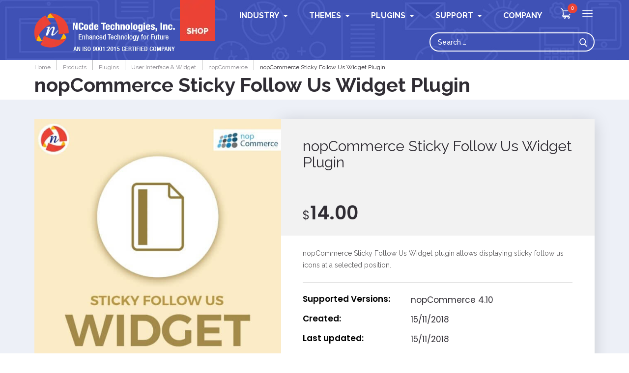

--- FILE ---
content_type: text/html; charset=UTF-8
request_url: http://shop.ncodetechnologies.com/product/nopcommerce-sticky-follow-us-widget-plugin/
body_size: 15299
content:
<style>
	.breadcrumb .cs_breadcrumb h2 {
    font-size: 34px;
    line-height: 36px;
}
.breadcrumb .cs_breadcrumb h2 {
    float: left;
    width: 100%;
    margin: 10px 0 0 0;
    font-size: 40px;
    color: #302d34;
    font-weight: 700;
    line-height: 40px;
}
.breadcrumb .cs_breadcrumb h1 {
   
    font-size: 40px !important;
   line-height: 40px !important;
}
</style>
<!DOCTYPE html>
<html itemscope="itemscope" itemtype="http://schema.org/Product" lang="en-US">
<head>
<meta charset="UTF-8" />
<meta name="viewport" content="width=device-width, initial-scale=1">
<meta name="geo.country" content="India" />
<meta name="technologies" content="PHP, ASP.NET, MysQL, MS-SQL Server, HTML5, CSS3,JQuery, Search Engines, Andriod, iOs,Open Source" />
<meta property="fb:app_id" content="537029336444601" />
<meta name="robots" content="noodp"/>
<meta name="author" content="Ashish Shah"/>
<meta name="language" content="english" />
<meta name="format-detection" content="telephone=yes"/>
<meta name="yandex-verification" content="94f8f893779c3034" />

<title>
nopCommerce Sticky Follow Us Widget Plugin - NCode Technologies, Inc.  </title>
<!-- Rel Profile -->
<link rel="profile" href="http://gmpg.org/xfn/11" />

<!-- Stylesheet -->
<link rel="stylesheet" href="http://shop.ncodetechnologies.com/wp-content/themes/ncode-shop/style.css" media="all" />

<!-- Pingback -->
<link rel="pingback" href="http://shop.ncodetechnologies.com/xmlrpc.php" />

<!-- Preload Key CSS -->
<link rel="preload" href="http://shop.ncodetechnologies.com/wp-content/themes/ncode-shop/css/bootstrap.css" as="style">
<link rel="preload" href="http://shop.ncodetechnologies.com/wp-content/themes/ncode-shop/css/responsive-tab.css" as="style">
<link rel="preload" href="http://shop.ncodetechnologies.com/wp-content/themes/ncode-shop/css/easy-responsive-tabs.css" as="style">
<link rel="preload" href="http://shop.ncodetechnologies.com/wp-content/themes/ncode-shop/css/owl.carousel.min.css" as="style">
<link rel="preload" href="http://shop.ncodetechnologies.com/wp-content/themes/ncode-shop/css/owl.theme.default.min.css" as="style">
<link rel="preload" href="http://shop.ncodetechnologies.com/wp-content/themes/ncode-shop/css/style.css" as="style">
<link rel="preload" href="http://shop.ncodetechnologies.com/wp-content/themes/ncode-shop/css/query.css" as="style">
<link rel="preload" href="http://shop.ncodetechnologies.com/wp-content/themes/ncode-shop/css/fontello.css" as="style">
<link rel="preload" href="https://fonts.googleapis.com/css?family=Poppins:400,600,700|Raleway:300,400,500,600,700,900&display=swap" as="style">

<!-- Bootstrap -->
<link href="http://shop.ncodetechnologies.com/wp-content/themes/ncode-shop/css/bootstrap.css" rel="stylesheet" media="all">

<!-- Responsive Tabs -->
<link href="http://shop.ncodetechnologies.com/wp-content/themes/ncode-shop/css/responsive-tab.css" rel="stylesheet" media="all">
<link href="http://shop.ncodetechnologies.com/wp-content/themes/ncode-shop/css/easy-responsive-tabs.css" rel="stylesheet" media="all">

<!-- Owl Slider -->
<link href="http://shop.ncodetechnologies.com/wp-content/themes/ncode-shop/css/owl.carousel.min.css" rel="stylesheet" media="all" />
<link href="http://shop.ncodetechnologies.com/wp-content/themes/ncode-shop/css/owl.theme.default.min.css" rel="stylesheet" media="all" />

<!-- Main Styles -->
<link href="http://shop.ncodetechnologies.com/wp-content/themes/ncode-shop/css/style.css" rel="stylesheet" media="all">
<link href="http://shop.ncodetechnologies.com/wp-content/themes/ncode-shop/css/query.css" rel="stylesheet" media="all">

<!-- Fontello Icons -->
<link href="http://shop.ncodetechnologies.com/wp-content/themes/ncode-shop/css/fontello.css" rel="stylesheet" media="all">

<!-- Google Fonts -->
<link href="https://fonts.googleapis.com/css?family=Poppins:400,600,700|Raleway:300,400,500,600,700,900&display=swap" rel="stylesheet" media="all">

<meta name='robots' content='index, follow, max-image-preview:large, max-snippet:-1, max-video-preview:-1' />
	<style>img:is([sizes="auto" i], [sizes^="auto," i]) { contain-intrinsic-size: 3000px 1500px }</style>
	
	<!-- This site is optimized with the Yoast SEO plugin v24.4 - https://yoast.com/wordpress/plugins/seo/ -->
	<meta name="description" content="Buy nopCommerce Sticky Follow Us Widget Plugin at affordable rate from NCode Technologies, Inc." />
	<link rel="canonical" href="http://shop.ncodetechnologies.com/product/nopcommerce-sticky-follow-us-widget-plugin/" />
	<meta property="og:locale" content="en_US" />
	<meta property="og:type" content="article" />
	<meta property="og:title" content="nopCommerce Sticky Follow Us Widget Plugin - NCode Technologies, Inc." />
	<meta property="og:description" content="Buy nopCommerce Sticky Follow Us Widget Plugin at affordable rate from NCode Technologies, Inc." />
	<meta property="og:url" content="http://shop.ncodetechnologies.com/product/nopcommerce-sticky-follow-us-widget-plugin/" />
	<meta property="article:publisher" content="https://facebook.com/NCodeTechnologiesInc/" />
	<meta property="article:modified_time" content="2018-11-15T06:28:11+00:00" />
	<meta property="og:image" content="http://shop.ncodetechnologies.com/wp-content/uploads/2018/11/nopCommerce-Sticky-Follow-Us-Widget-Plugin-min.jpg" />
	<meta property="og:image:width" content="730" />
	<meta property="og:image:height" content="730" />
	<meta property="og:image:type" content="image/jpeg" />
	<meta name="twitter:card" content="summary_large_image" />
	<meta name="twitter:site" content="@ncodetechnology" />
	<script type="application/ld+json" class="yoast-schema-graph">{"@context":"https://schema.org","@graph":[{"@type":"WebPage","@id":"http://shop.ncodetechnologies.com/product/nopcommerce-sticky-follow-us-widget-plugin/","url":"http://shop.ncodetechnologies.com/product/nopcommerce-sticky-follow-us-widget-plugin/","name":"nopCommerce Sticky Follow Us Widget Plugin - NCode Technologies, Inc.","isPartOf":{"@id":"https://shop.ncodetechnologies.com/#website"},"primaryImageOfPage":{"@id":"http://shop.ncodetechnologies.com/product/nopcommerce-sticky-follow-us-widget-plugin/#primaryimage"},"image":{"@id":"http://shop.ncodetechnologies.com/product/nopcommerce-sticky-follow-us-widget-plugin/#primaryimage"},"thumbnailUrl":"http://shop.ncodetechnologies.com/wp-content/uploads/2018/11/nopCommerce-Sticky-Follow-Us-Widget-Plugin-min.jpg","datePublished":"2018-11-15T06:28:06+00:00","dateModified":"2018-11-15T06:28:11+00:00","description":"Buy nopCommerce Sticky Follow Us Widget Plugin at affordable rate from NCode Technologies, Inc.","breadcrumb":{"@id":"http://shop.ncodetechnologies.com/product/nopcommerce-sticky-follow-us-widget-plugin/#breadcrumb"},"inLanguage":"en-US","potentialAction":[{"@type":"ReadAction","target":["http://shop.ncodetechnologies.com/product/nopcommerce-sticky-follow-us-widget-plugin/"]}]},{"@type":"ImageObject","inLanguage":"en-US","@id":"http://shop.ncodetechnologies.com/product/nopcommerce-sticky-follow-us-widget-plugin/#primaryimage","url":"http://shop.ncodetechnologies.com/wp-content/uploads/2018/11/nopCommerce-Sticky-Follow-Us-Widget-Plugin-min.jpg","contentUrl":"http://shop.ncodetechnologies.com/wp-content/uploads/2018/11/nopCommerce-Sticky-Follow-Us-Widget-Plugin-min.jpg","width":730,"height":730,"caption":"nopCommerce-Sticky-Follow-Us-Widget-Plugin"},{"@type":"BreadcrumbList","@id":"http://shop.ncodetechnologies.com/product/nopcommerce-sticky-follow-us-widget-plugin/#breadcrumb","itemListElement":[{"@type":"ListItem","position":1,"name":"Home","item":"https://shop.ncodetechnologies.com/"},{"@type":"ListItem","position":2,"name":"Plugins &#038; Themes for All Industries","item":"https://shop.ncodetechnologies.com/products/"},{"@type":"ListItem","position":3,"name":"nopCommerce Sticky Follow Us Widget Plugin"}]},{"@type":"WebSite","@id":"https://shop.ncodetechnologies.com/#website","url":"https://shop.ncodetechnologies.com/","name":"","description":"","publisher":{"@id":"https://shop.ncodetechnologies.com/#organization"},"potentialAction":[{"@type":"SearchAction","target":{"@type":"EntryPoint","urlTemplate":"https://shop.ncodetechnologies.com/?s={search_term_string}"},"query-input":{"@type":"PropertyValueSpecification","valueRequired":true,"valueName":"search_term_string"}}],"inLanguage":"en-US"},{"@type":"Organization","@id":"https://shop.ncodetechnologies.com/#organization","name":"NCode Technologies, Inc.","url":"https://shop.ncodetechnologies.com/","logo":{"@type":"ImageObject","inLanguage":"en-US","@id":"https://shop.ncodetechnologies.com/#/schema/logo/image/","url":"https://shop.ncodetechnologies.com/wp-content/uploads/2018/07/NCode-logo-shop-email.png","contentUrl":"https://shop.ncodetechnologies.com/wp-content/uploads/2018/07/NCode-logo-shop-email.png","width":287,"height":60,"caption":"NCode Technologies, Inc."},"image":{"@id":"https://shop.ncodetechnologies.com/#/schema/logo/image/"},"sameAs":["https://facebook.com/NCodeTechnologiesInc/","https://x.com/ncodetechnology","http://in.linkedin.com/in/ncodetechnologies","https://in.pinterest.com/ncodetech/"]}]}</script>
	<!-- / Yoast SEO plugin. -->


<link rel='dns-prefetch' href='//static.addtoany.com' />
<link rel="alternate" type="application/rss+xml" title=" &raquo; nopCommerce Sticky Follow Us Widget Plugin Comments Feed" href="http://shop.ncodetechnologies.com/product/nopcommerce-sticky-follow-us-widget-plugin/feed/" />
<script type="text/javascript">
/* <![CDATA[ */
window._wpemojiSettings = {"baseUrl":"https:\/\/s.w.org\/images\/core\/emoji\/15.0.3\/72x72\/","ext":".png","svgUrl":"https:\/\/s.w.org\/images\/core\/emoji\/15.0.3\/svg\/","svgExt":".svg","source":{"concatemoji":"http:\/\/shop.ncodetechnologies.com\/wp-includes\/js\/wp-emoji-release.min.js?ver=6.7.2"}};
/*! This file is auto-generated */
!function(i,n){var o,s,e;function c(e){try{var t={supportTests:e,timestamp:(new Date).valueOf()};sessionStorage.setItem(o,JSON.stringify(t))}catch(e){}}function p(e,t,n){e.clearRect(0,0,e.canvas.width,e.canvas.height),e.fillText(t,0,0);var t=new Uint32Array(e.getImageData(0,0,e.canvas.width,e.canvas.height).data),r=(e.clearRect(0,0,e.canvas.width,e.canvas.height),e.fillText(n,0,0),new Uint32Array(e.getImageData(0,0,e.canvas.width,e.canvas.height).data));return t.every(function(e,t){return e===r[t]})}function u(e,t,n){switch(t){case"flag":return n(e,"\ud83c\udff3\ufe0f\u200d\u26a7\ufe0f","\ud83c\udff3\ufe0f\u200b\u26a7\ufe0f")?!1:!n(e,"\ud83c\uddfa\ud83c\uddf3","\ud83c\uddfa\u200b\ud83c\uddf3")&&!n(e,"\ud83c\udff4\udb40\udc67\udb40\udc62\udb40\udc65\udb40\udc6e\udb40\udc67\udb40\udc7f","\ud83c\udff4\u200b\udb40\udc67\u200b\udb40\udc62\u200b\udb40\udc65\u200b\udb40\udc6e\u200b\udb40\udc67\u200b\udb40\udc7f");case"emoji":return!n(e,"\ud83d\udc26\u200d\u2b1b","\ud83d\udc26\u200b\u2b1b")}return!1}function f(e,t,n){var r="undefined"!=typeof WorkerGlobalScope&&self instanceof WorkerGlobalScope?new OffscreenCanvas(300,150):i.createElement("canvas"),a=r.getContext("2d",{willReadFrequently:!0}),o=(a.textBaseline="top",a.font="600 32px Arial",{});return e.forEach(function(e){o[e]=t(a,e,n)}),o}function t(e){var t=i.createElement("script");t.src=e,t.defer=!0,i.head.appendChild(t)}"undefined"!=typeof Promise&&(o="wpEmojiSettingsSupports",s=["flag","emoji"],n.supports={everything:!0,everythingExceptFlag:!0},e=new Promise(function(e){i.addEventListener("DOMContentLoaded",e,{once:!0})}),new Promise(function(t){var n=function(){try{var e=JSON.parse(sessionStorage.getItem(o));if("object"==typeof e&&"number"==typeof e.timestamp&&(new Date).valueOf()<e.timestamp+604800&&"object"==typeof e.supportTests)return e.supportTests}catch(e){}return null}();if(!n){if("undefined"!=typeof Worker&&"undefined"!=typeof OffscreenCanvas&&"undefined"!=typeof URL&&URL.createObjectURL&&"undefined"!=typeof Blob)try{var e="postMessage("+f.toString()+"("+[JSON.stringify(s),u.toString(),p.toString()].join(",")+"));",r=new Blob([e],{type:"text/javascript"}),a=new Worker(URL.createObjectURL(r),{name:"wpTestEmojiSupports"});return void(a.onmessage=function(e){c(n=e.data),a.terminate(),t(n)})}catch(e){}c(n=f(s,u,p))}t(n)}).then(function(e){for(var t in e)n.supports[t]=e[t],n.supports.everything=n.supports.everything&&n.supports[t],"flag"!==t&&(n.supports.everythingExceptFlag=n.supports.everythingExceptFlag&&n.supports[t]);n.supports.everythingExceptFlag=n.supports.everythingExceptFlag&&!n.supports.flag,n.DOMReady=!1,n.readyCallback=function(){n.DOMReady=!0}}).then(function(){return e}).then(function(){var e;n.supports.everything||(n.readyCallback(),(e=n.source||{}).concatemoji?t(e.concatemoji):e.wpemoji&&e.twemoji&&(t(e.twemoji),t(e.wpemoji)))}))}((window,document),window._wpemojiSettings);
/* ]]> */
</script>
<style id='wp-emoji-styles-inline-css' type='text/css'>

	img.wp-smiley, img.emoji {
		display: inline !important;
		border: none !important;
		box-shadow: none !important;
		height: 1em !important;
		width: 1em !important;
		margin: 0 0.07em !important;
		vertical-align: -0.1em !important;
		background: none !important;
		padding: 0 !important;
	}
</style>
<link rel='stylesheet' id='wp-block-library-css' href='http://shop.ncodetechnologies.com/wp-includes/css/dist/block-library/style.min.css?ver=6.7.2' type='text/css' media='all' />
<style id='classic-theme-styles-inline-css' type='text/css'>
/*! This file is auto-generated */
.wp-block-button__link{color:#fff;background-color:#32373c;border-radius:9999px;box-shadow:none;text-decoration:none;padding:calc(.667em + 2px) calc(1.333em + 2px);font-size:1.125em}.wp-block-file__button{background:#32373c;color:#fff;text-decoration:none}
</style>
<style id='global-styles-inline-css' type='text/css'>
:root{--wp--preset--aspect-ratio--square: 1;--wp--preset--aspect-ratio--4-3: 4/3;--wp--preset--aspect-ratio--3-4: 3/4;--wp--preset--aspect-ratio--3-2: 3/2;--wp--preset--aspect-ratio--2-3: 2/3;--wp--preset--aspect-ratio--16-9: 16/9;--wp--preset--aspect-ratio--9-16: 9/16;--wp--preset--color--black: #000000;--wp--preset--color--cyan-bluish-gray: #abb8c3;--wp--preset--color--white: #ffffff;--wp--preset--color--pale-pink: #f78da7;--wp--preset--color--vivid-red: #cf2e2e;--wp--preset--color--luminous-vivid-orange: #ff6900;--wp--preset--color--luminous-vivid-amber: #fcb900;--wp--preset--color--light-green-cyan: #7bdcb5;--wp--preset--color--vivid-green-cyan: #00d084;--wp--preset--color--pale-cyan-blue: #8ed1fc;--wp--preset--color--vivid-cyan-blue: #0693e3;--wp--preset--color--vivid-purple: #9b51e0;--wp--preset--gradient--vivid-cyan-blue-to-vivid-purple: linear-gradient(135deg,rgba(6,147,227,1) 0%,rgb(155,81,224) 100%);--wp--preset--gradient--light-green-cyan-to-vivid-green-cyan: linear-gradient(135deg,rgb(122,220,180) 0%,rgb(0,208,130) 100%);--wp--preset--gradient--luminous-vivid-amber-to-luminous-vivid-orange: linear-gradient(135deg,rgba(252,185,0,1) 0%,rgba(255,105,0,1) 100%);--wp--preset--gradient--luminous-vivid-orange-to-vivid-red: linear-gradient(135deg,rgba(255,105,0,1) 0%,rgb(207,46,46) 100%);--wp--preset--gradient--very-light-gray-to-cyan-bluish-gray: linear-gradient(135deg,rgb(238,238,238) 0%,rgb(169,184,195) 100%);--wp--preset--gradient--cool-to-warm-spectrum: linear-gradient(135deg,rgb(74,234,220) 0%,rgb(151,120,209) 20%,rgb(207,42,186) 40%,rgb(238,44,130) 60%,rgb(251,105,98) 80%,rgb(254,248,76) 100%);--wp--preset--gradient--blush-light-purple: linear-gradient(135deg,rgb(255,206,236) 0%,rgb(152,150,240) 100%);--wp--preset--gradient--blush-bordeaux: linear-gradient(135deg,rgb(254,205,165) 0%,rgb(254,45,45) 50%,rgb(107,0,62) 100%);--wp--preset--gradient--luminous-dusk: linear-gradient(135deg,rgb(255,203,112) 0%,rgb(199,81,192) 50%,rgb(65,88,208) 100%);--wp--preset--gradient--pale-ocean: linear-gradient(135deg,rgb(255,245,203) 0%,rgb(182,227,212) 50%,rgb(51,167,181) 100%);--wp--preset--gradient--electric-grass: linear-gradient(135deg,rgb(202,248,128) 0%,rgb(113,206,126) 100%);--wp--preset--gradient--midnight: linear-gradient(135deg,rgb(2,3,129) 0%,rgb(40,116,252) 100%);--wp--preset--font-size--small: 13px;--wp--preset--font-size--medium: 20px;--wp--preset--font-size--large: 36px;--wp--preset--font-size--x-large: 42px;--wp--preset--font-family--inter: "Inter", sans-serif;--wp--preset--font-family--cardo: Cardo;--wp--preset--spacing--20: 0.44rem;--wp--preset--spacing--30: 0.67rem;--wp--preset--spacing--40: 1rem;--wp--preset--spacing--50: 1.5rem;--wp--preset--spacing--60: 2.25rem;--wp--preset--spacing--70: 3.38rem;--wp--preset--spacing--80: 5.06rem;--wp--preset--shadow--natural: 6px 6px 9px rgba(0, 0, 0, 0.2);--wp--preset--shadow--deep: 12px 12px 50px rgba(0, 0, 0, 0.4);--wp--preset--shadow--sharp: 6px 6px 0px rgba(0, 0, 0, 0.2);--wp--preset--shadow--outlined: 6px 6px 0px -3px rgba(255, 255, 255, 1), 6px 6px rgba(0, 0, 0, 1);--wp--preset--shadow--crisp: 6px 6px 0px rgba(0, 0, 0, 1);}:where(.is-layout-flex){gap: 0.5em;}:where(.is-layout-grid){gap: 0.5em;}body .is-layout-flex{display: flex;}.is-layout-flex{flex-wrap: wrap;align-items: center;}.is-layout-flex > :is(*, div){margin: 0;}body .is-layout-grid{display: grid;}.is-layout-grid > :is(*, div){margin: 0;}:where(.wp-block-columns.is-layout-flex){gap: 2em;}:where(.wp-block-columns.is-layout-grid){gap: 2em;}:where(.wp-block-post-template.is-layout-flex){gap: 1.25em;}:where(.wp-block-post-template.is-layout-grid){gap: 1.25em;}.has-black-color{color: var(--wp--preset--color--black) !important;}.has-cyan-bluish-gray-color{color: var(--wp--preset--color--cyan-bluish-gray) !important;}.has-white-color{color: var(--wp--preset--color--white) !important;}.has-pale-pink-color{color: var(--wp--preset--color--pale-pink) !important;}.has-vivid-red-color{color: var(--wp--preset--color--vivid-red) !important;}.has-luminous-vivid-orange-color{color: var(--wp--preset--color--luminous-vivid-orange) !important;}.has-luminous-vivid-amber-color{color: var(--wp--preset--color--luminous-vivid-amber) !important;}.has-light-green-cyan-color{color: var(--wp--preset--color--light-green-cyan) !important;}.has-vivid-green-cyan-color{color: var(--wp--preset--color--vivid-green-cyan) !important;}.has-pale-cyan-blue-color{color: var(--wp--preset--color--pale-cyan-blue) !important;}.has-vivid-cyan-blue-color{color: var(--wp--preset--color--vivid-cyan-blue) !important;}.has-vivid-purple-color{color: var(--wp--preset--color--vivid-purple) !important;}.has-black-background-color{background-color: var(--wp--preset--color--black) !important;}.has-cyan-bluish-gray-background-color{background-color: var(--wp--preset--color--cyan-bluish-gray) !important;}.has-white-background-color{background-color: var(--wp--preset--color--white) !important;}.has-pale-pink-background-color{background-color: var(--wp--preset--color--pale-pink) !important;}.has-vivid-red-background-color{background-color: var(--wp--preset--color--vivid-red) !important;}.has-luminous-vivid-orange-background-color{background-color: var(--wp--preset--color--luminous-vivid-orange) !important;}.has-luminous-vivid-amber-background-color{background-color: var(--wp--preset--color--luminous-vivid-amber) !important;}.has-light-green-cyan-background-color{background-color: var(--wp--preset--color--light-green-cyan) !important;}.has-vivid-green-cyan-background-color{background-color: var(--wp--preset--color--vivid-green-cyan) !important;}.has-pale-cyan-blue-background-color{background-color: var(--wp--preset--color--pale-cyan-blue) !important;}.has-vivid-cyan-blue-background-color{background-color: var(--wp--preset--color--vivid-cyan-blue) !important;}.has-vivid-purple-background-color{background-color: var(--wp--preset--color--vivid-purple) !important;}.has-black-border-color{border-color: var(--wp--preset--color--black) !important;}.has-cyan-bluish-gray-border-color{border-color: var(--wp--preset--color--cyan-bluish-gray) !important;}.has-white-border-color{border-color: var(--wp--preset--color--white) !important;}.has-pale-pink-border-color{border-color: var(--wp--preset--color--pale-pink) !important;}.has-vivid-red-border-color{border-color: var(--wp--preset--color--vivid-red) !important;}.has-luminous-vivid-orange-border-color{border-color: var(--wp--preset--color--luminous-vivid-orange) !important;}.has-luminous-vivid-amber-border-color{border-color: var(--wp--preset--color--luminous-vivid-amber) !important;}.has-light-green-cyan-border-color{border-color: var(--wp--preset--color--light-green-cyan) !important;}.has-vivid-green-cyan-border-color{border-color: var(--wp--preset--color--vivid-green-cyan) !important;}.has-pale-cyan-blue-border-color{border-color: var(--wp--preset--color--pale-cyan-blue) !important;}.has-vivid-cyan-blue-border-color{border-color: var(--wp--preset--color--vivid-cyan-blue) !important;}.has-vivid-purple-border-color{border-color: var(--wp--preset--color--vivid-purple) !important;}.has-vivid-cyan-blue-to-vivid-purple-gradient-background{background: var(--wp--preset--gradient--vivid-cyan-blue-to-vivid-purple) !important;}.has-light-green-cyan-to-vivid-green-cyan-gradient-background{background: var(--wp--preset--gradient--light-green-cyan-to-vivid-green-cyan) !important;}.has-luminous-vivid-amber-to-luminous-vivid-orange-gradient-background{background: var(--wp--preset--gradient--luminous-vivid-amber-to-luminous-vivid-orange) !important;}.has-luminous-vivid-orange-to-vivid-red-gradient-background{background: var(--wp--preset--gradient--luminous-vivid-orange-to-vivid-red) !important;}.has-very-light-gray-to-cyan-bluish-gray-gradient-background{background: var(--wp--preset--gradient--very-light-gray-to-cyan-bluish-gray) !important;}.has-cool-to-warm-spectrum-gradient-background{background: var(--wp--preset--gradient--cool-to-warm-spectrum) !important;}.has-blush-light-purple-gradient-background{background: var(--wp--preset--gradient--blush-light-purple) !important;}.has-blush-bordeaux-gradient-background{background: var(--wp--preset--gradient--blush-bordeaux) !important;}.has-luminous-dusk-gradient-background{background: var(--wp--preset--gradient--luminous-dusk) !important;}.has-pale-ocean-gradient-background{background: var(--wp--preset--gradient--pale-ocean) !important;}.has-electric-grass-gradient-background{background: var(--wp--preset--gradient--electric-grass) !important;}.has-midnight-gradient-background{background: var(--wp--preset--gradient--midnight) !important;}.has-small-font-size{font-size: var(--wp--preset--font-size--small) !important;}.has-medium-font-size{font-size: var(--wp--preset--font-size--medium) !important;}.has-large-font-size{font-size: var(--wp--preset--font-size--large) !important;}.has-x-large-font-size{font-size: var(--wp--preset--font-size--x-large) !important;}
:where(.wp-block-post-template.is-layout-flex){gap: 1.25em;}:where(.wp-block-post-template.is-layout-grid){gap: 1.25em;}
:where(.wp-block-columns.is-layout-flex){gap: 2em;}:where(.wp-block-columns.is-layout-grid){gap: 2em;}
:root :where(.wp-block-pullquote){font-size: 1.5em;line-height: 1.6;}
</style>
<link rel='stylesheet' id='woocommerce-layout-css' href='http://shop.ncodetechnologies.com/wp-content/plugins/woocommerce/assets/css/woocommerce-layout.css?ver=9.6.3' type='text/css' media='all' />
<link rel='stylesheet' id='woocommerce-smallscreen-css' href='http://shop.ncodetechnologies.com/wp-content/plugins/woocommerce/assets/css/woocommerce-smallscreen.css?ver=9.6.3' type='text/css' media='only screen and (max-width: 768px)' />
<link rel='stylesheet' id='woocommerce-general-css' href='http://shop.ncodetechnologies.com/wp-content/plugins/woocommerce/assets/css/woocommerce.css?ver=9.6.3' type='text/css' media='all' />
<style id='woocommerce-inline-inline-css' type='text/css'>
.woocommerce form .form-row .required { visibility: visible; }
</style>
<link rel='stylesheet' id='wc-gateway-ppec-frontend-css' href='http://shop.ncodetechnologies.com/wp-content/plugins/woocommerce-gateway-paypal-express-checkout/assets/css/wc-gateway-ppec-frontend.css?ver=2.1.3' type='text/css' media='all' />
<link rel='stylesheet' id='brands-styles-css' href='http://shop.ncodetechnologies.com/wp-content/plugins/woocommerce/assets/css/brands.css?ver=9.6.3' type='text/css' media='all' />
<style id='akismet-widget-style-inline-css' type='text/css'>

			.a-stats {
				--akismet-color-mid-green: #357b49;
				--akismet-color-white: #fff;
				--akismet-color-light-grey: #f6f7f7;

				max-width: 350px;
				width: auto;
			}

			.a-stats * {
				all: unset;
				box-sizing: border-box;
			}

			.a-stats strong {
				font-weight: 600;
			}

			.a-stats a.a-stats__link,
			.a-stats a.a-stats__link:visited,
			.a-stats a.a-stats__link:active {
				background: var(--akismet-color-mid-green);
				border: none;
				box-shadow: none;
				border-radius: 8px;
				color: var(--akismet-color-white);
				cursor: pointer;
				display: block;
				font-family: -apple-system, BlinkMacSystemFont, 'Segoe UI', 'Roboto', 'Oxygen-Sans', 'Ubuntu', 'Cantarell', 'Helvetica Neue', sans-serif;
				font-weight: 500;
				padding: 12px;
				text-align: center;
				text-decoration: none;
				transition: all 0.2s ease;
			}

			/* Extra specificity to deal with TwentyTwentyOne focus style */
			.widget .a-stats a.a-stats__link:focus {
				background: var(--akismet-color-mid-green);
				color: var(--akismet-color-white);
				text-decoration: none;
			}

			.a-stats a.a-stats__link:hover {
				filter: brightness(110%);
				box-shadow: 0 4px 12px rgba(0, 0, 0, 0.06), 0 0 2px rgba(0, 0, 0, 0.16);
			}

			.a-stats .count {
				color: var(--akismet-color-white);
				display: block;
				font-size: 1.5em;
				line-height: 1.4;
				padding: 0 13px;
				white-space: nowrap;
			}
		
</style>
<link rel='stylesheet' id='addtoany-css' href='http://shop.ncodetechnologies.com/wp-content/plugins/add-to-any/addtoany.min.css?ver=1.16' type='text/css' media='all' />
<script type="text/javascript" id="addtoany-core-js-before">
/* <![CDATA[ */
window.a2a_config=window.a2a_config||{};a2a_config.callbacks=[];a2a_config.overlays=[];a2a_config.templates={};
/* ]]> */
</script>
<script type="text/javascript" defer src="https://static.addtoany.com/menu/page.js" id="addtoany-core-js"></script>
<script type="text/javascript" src="http://shop.ncodetechnologies.com/wp-includes/js/jquery/jquery.min.js?ver=3.7.1" id="jquery-core-js"></script>
<script type="text/javascript" src="http://shop.ncodetechnologies.com/wp-includes/js/jquery/jquery-migrate.min.js?ver=3.4.1" id="jquery-migrate-js"></script>
<script type="text/javascript" defer src="http://shop.ncodetechnologies.com/wp-content/plugins/add-to-any/addtoany.min.js?ver=1.1" id="addtoany-jquery-js"></script>
<script type="text/javascript" src="http://shop.ncodetechnologies.com/wp-includes/js/dist/hooks.min.js?ver=4d63a3d491d11ffd8ac6" id="wp-hooks-js"></script>
<script type="text/javascript" id="say-what-js-js-extra">
/* <![CDATA[ */
var say_what_data = {"replacements":{"woocommerce|Product|":"Plugin","woocommerce|Related Plugins|":"You May Also Like"}};
/* ]]> */
</script>
<script type="text/javascript" src="http://shop.ncodetechnologies.com/wp-content/plugins/say-what/assets/build/frontend.js?ver=fd31684c45e4d85aeb4e" id="say-what-js-js"></script>
<script type="text/javascript" id="wc-single-product-js-extra">
/* <![CDATA[ */
var wc_single_product_params = {"i18n_required_rating_text":"Please select a rating","i18n_product_gallery_trigger_text":"View full-screen image gallery","review_rating_required":"yes","flexslider":{"rtl":false,"animation":"slide","smoothHeight":true,"directionNav":false,"controlNav":"thumbnails","slideshow":false,"animationSpeed":500,"animationLoop":false,"allowOneSlide":false},"zoom_enabled":"","zoom_options":[],"photoswipe_enabled":"","photoswipe_options":{"shareEl":false,"closeOnScroll":false,"history":false,"hideAnimationDuration":0,"showAnimationDuration":0},"flexslider_enabled":""};
/* ]]> */
</script>
<script type="text/javascript" src="http://shop.ncodetechnologies.com/wp-content/plugins/woocommerce/assets/js/frontend/single-product.min.js?ver=9.6.3" id="wc-single-product-js" defer="defer" data-wp-strategy="defer"></script>
<script type="text/javascript" src="http://shop.ncodetechnologies.com/wp-content/plugins/woocommerce/assets/js/jquery-blockui/jquery.blockUI.min.js?ver=2.7.0-wc.9.6.3" id="jquery-blockui-js" defer="defer" data-wp-strategy="defer"></script>
<script type="text/javascript" src="http://shop.ncodetechnologies.com/wp-content/plugins/woocommerce/assets/js/js-cookie/js.cookie.min.js?ver=2.1.4-wc.9.6.3" id="js-cookie-js" defer="defer" data-wp-strategy="defer"></script>
<script type="text/javascript" id="woocommerce-js-extra">
/* <![CDATA[ */
var woocommerce_params = {"ajax_url":"\/wp-admin\/admin-ajax.php","wc_ajax_url":"\/?wc-ajax=%%endpoint%%"};
/* ]]> */
</script>
<script type="text/javascript" src="http://shop.ncodetechnologies.com/wp-content/plugins/woocommerce/assets/js/frontend/woocommerce.min.js?ver=9.6.3" id="woocommerce-js" defer="defer" data-wp-strategy="defer"></script>
<link rel="https://api.w.org/" href="http://shop.ncodetechnologies.com/wp-json/" /><link rel="alternate" title="JSON" type="application/json" href="http://shop.ncodetechnologies.com/wp-json/wp/v2/product/5378" /><link rel="EditURI" type="application/rsd+xml" title="RSD" href="http://shop.ncodetechnologies.com/xmlrpc.php?rsd" />
<meta name="generator" content="WordPress 6.7.2" />
<meta name="generator" content="WooCommerce 9.6.3" />
<link rel='shortlink' href='http://shop.ncodetechnologies.com/?p=5378' />
<link rel="alternate" title="oEmbed (JSON)" type="application/json+oembed" href="http://shop.ncodetechnologies.com/wp-json/oembed/1.0/embed?url=http%3A%2F%2Fshop.ncodetechnologies.com%2Fproduct%2Fnopcommerce-sticky-follow-us-widget-plugin%2F" />
<link rel="alternate" title="oEmbed (XML)" type="text/xml+oembed" href="http://shop.ncodetechnologies.com/wp-json/oembed/1.0/embed?url=http%3A%2F%2Fshop.ncodetechnologies.com%2Fproduct%2Fnopcommerce-sticky-follow-us-widget-plugin%2F&#038;format=xml" />
	<noscript><style>.woocommerce-product-gallery{ opacity: 1 !important; }</style></noscript>
	<style class='wp-fonts-local' type='text/css'>
@font-face{font-family:Inter;font-style:normal;font-weight:300 900;font-display:fallback;src:url('http://shop.ncodetechnologies.com/wp-content/plugins/woocommerce/assets/fonts/Inter-VariableFont_slnt,wght.woff2') format('woff2');font-stretch:normal;}
@font-face{font-family:Cardo;font-style:normal;font-weight:400;font-display:fallback;src:url('http://shop.ncodetechnologies.com/wp-content/plugins/woocommerce/assets/fonts/cardo_normal_400.woff2') format('woff2');}
</style>
		<style type="text/css" id="wp-custom-css">
			.ncode_baner {
	font-size: 36px !important;
	font-weight: 400 !important;
}
ul.key-features {
    margin-left: 30px;
}
p.key-features-p {
    margin-left: 20px;
}		</style>
			<!-- Global site tag (gtag.js) - Google Analytics -->
<script async src="https://www.googletagmanager.com/gtag/js?id=UA-1010792-8"></script>
<script>
  window.dataLayer = window.dataLayer || [];
  function gtag(){dataLayer.push(arguments);}
  gtag('js', new Date());

  gtag('config', 'UA-1010792-8');
</script>
<meta name="google-site-verification" content="LxfvKlIn9HIAuyAQIC0cJiOIoz3EX_B7e8wrBw2JEWY" />

</head>

<body class="product-template-default single single-product postid-5378 woocommerce-page theme-ncode-shop woocommerce woocommerce-no-js">

<div class="header" id="myHeader">
     <div class="container">
        <div class="header-lft">
           <div class="logo"><a href="http://shop.ncodetechnologies.com"><img src="https://shop.ncodetechnologies.com/wp-content/uploads/2016/12/ncodetechnologies_logo-1.png" alt="NCode Technologies, Inc" title="NCode Technologies, Inc"></a></div>
			<div class="shop-logo"><a href="http://shop.ncodetechnologies.com/products/"><img src="http://shop.ncodetechnologies.com/wp-content/themes/ncode-shop/images/shop-logo.jpg" alt="NCode Technologies, Inc" title="NCode Technologies, Inc"></a></div>
        </div>
        <div class="header-rgt">
        <div class="header-tpline">
           <div id="navbar">
              <nav class="navbar" role="navigation">
                 <div class="navbar-header">
                    <button type="button" class="navbar-toggle" data-toggle="collapse" data-target="#navbar-collapse-1"> <span class="name">Menu</span>
                    <span class="icon-bunch">
                    <span class="icon-bar"></span>
                    <span class="icon-bar"></span>
                    <span class="icon-bar"></span>
                    </span>
                    </button>
                 </div>
                 <div class="collapse navbar-collapse" id="navbar-collapse-1">
                     
                    <ul class="nav navbar-nav">
                    <li class="dropdown mega-dropdown"><a href="https://shop.ncodetechnologies.com/products/" class="dropdown-toggle">Industry</a> <b class="downangle"></b><div class="dropdown-menu mega-dropdown-menu"><div class="divtab" id="Industry"><ul class="tabsNav resp-tabs-list"><li>Themes</li><li>Plugins</li></ul><div class="resp-tabs-container"><div class="tab_containerNav"><ul class="nav-list"><li><a href="https://shop.ncodetechnologies.com/industry/themes/automobile">Automobile</a></li><li><a href="https://shop.ncodetechnologies.com/industry/themes/banquet/">Banquet</a></li><li><a href="https://shop.ncodetechnologies.com/industry/themes/spa-salon/">Spa & Salon</a></li><li><a href="https://shop.ncodetechnologies.com/industry/themes/organic-food/">Organic Food</a></li><li><a href="https://shop.ncodetechnologies.com/industry/themes/furniture/">Furniture</a></li><li><a href="https://shop.ncodetechnologies.com/industry/themes/packers-movers/">Packers & Movers</a></li><li><a href="https://shop.ncodetechnologies.com/industry/themes/hotel/">Hotel</a></li><li><a href="https://shop.ncodetechnologies.com/industry/themes/health-fitness/">Health & Fitness</a></li><li><a href="https://shop.ncodetechnologies.com/industry/themes/travel/">Travel</a></li><li><a href="https://shop.ncodetechnologies.com/industry/themes/clothing-fashion/">Clothing & Fashion</a></li><li><a href="https://shop.ncodetechnologies.com/industry/themes/restaurant-cafe/">Restaurant & Cafe</a></li><li><a href="https://shop.ncodetechnologies.com/industry/themes/electronics/">Electronics</a></li><li><a href="https://shop.ncodetechnologies.com/industry/themes/real-estate/">Real Estate</a></li><li><a href="https://shop.ncodetechnologies.com/industry/themes/gems-jewellery/">Gems & Jewellery</a></li><li><a href="https://shop.ncodetechnologies.com/industry/themes/news-media/">News & Media</a></li><li><a href="https://shop.ncodetechnologies.com/industry/themes/medical/">Medical</a></li><li><a href="https://shop.ncodetechnologies.com/industry/themes/energy-utilities/">Energy & Utilities</a></li><li><a href="https://shop.ncodetechnologies.com/industry/themes/classifieds-directories/">Classifieds & Directories</a></li><li><a href="https://shop.ncodetechnologies.com/industry/themes/engineering/">Engineering</a></li><li><a href="https://shop.ncodetechnologies.com/industry/themes/telecommunications/">Telecommunications</a></li><li><a href="https://shop.ncodetechnologies.com/industry/themes/event-management/">Event Management</a></li><li><a href="https://shop.ncodetechnologies.com/industry/themes/finance-banking/">Finance & Banking</a></li><li><a href="https://shop.ncodetechnologies.com/industry/themes/marketing-advertising/">Marketing & Advertising</a></li><li><a href="https://shop.ncodetechnologies.com/industry/themes/law/">Law</a></li><li><a href="https://shop.ncodetechnologies.com/industry/themes/agriculture-farming/">Agriculture & Farming</a></li><li><a href="https://shop.ncodetechnologies.com/industry/themes/textiles/">Textiles</a></li><li><a href="https://shop.ncodetechnologies.com/industry/themes/architecture-interior-design/">Architecture & Interior Design</a></li><li><a href="https://shop.ncodetechnologies.com/industry/themes/trading/">Trading</a></li><li><a href="https://shop.ncodetechnologies.com/industry/themes/wedding/">Wedding</a></li><li><a href="https://shop.ncodetechnologies.com/industry/themes/sports/">Sports</a></li><li><a href="https://shop.ncodetechnologies.com/industry/themes/government/">Government</a></li><li><a href="https://shop.ncodetechnologies.com/industry/themes/construction-maintenance/">Construction & Maintenance</a></li><li><a href="https://shop.ncodetechnologies.com/industry/themes/employment-job/">Employment & Job</a></li><li><a href="https://shop.ncodetechnologies.com/industry/themes/education/">Education</a></li><li><a href="https://shop.ncodetechnologies.com/industry/themes/business/">Business</a></li><li><a href="https://shop.ncodetechnologies.com/industry/themes/manufacturing/">Manufacturing</a></li><li><a href="https://shop.ncodetechnologies.com/industry/themes/nonprofit/">Nonprofit</a></li><li><a href="https://shop.ncodetechnologies.com/industry/themes/retail/">Retail</a></li><li><a href="https://shop.ncodetechnologies.com/industry/themes/corporate/">Corporate</a></li><li><a href="https://shop.ncodetechnologies.com/industry/themes/technology/">Technology</a></li><li><a href="https://shop.ncodetechnologies.com/industry/themes/entertainment/">Entertainment</a></li><li><a href="https://shop.ncodetechnologies.com/industry/themes/food/">Food</a></li><li><a href="https://shop.ncodetechnologies.com/industry/themes/taxi-booking/">Taxi Booking</a></li></ul></div><div class="tab_containerNav"><ul class="nav-list"><li><a href="https://shop.ncodetechnologies.com/industry/plugins/user-interface-widget-plugin/">User Interface & Widget</a></li><li><a href="https://shop.ncodetechnologies.com/industry/plugins/payment-module/">Payment Module</a></li><li><a href="https://shop.ncodetechnologies.com/industry/plugins/marketing-sales-plugin/">Marketing & Sales</a></li><li><a href="https://shop.ncodetechnologies.com/industry/plugins/administration-plugin/">Administration</a></li><li><a href="https://shop.ncodetechnologies.com/industry/plugins/language-pack-plugin/">Language Pack</a></li><li><a href="https://shop.ncodetechnologies.com/industry/plugins/customer-service-plugin/">Customer Service</a></li><li><a href="https://shop.ncodetechnologies.com/industry/plugins/utilities-plugin/">Utilities</a></li><li><a href="https://shop.ncodetechnologies.com/industry/plugins/miscellaneous-plugin/">Miscellaneous</a></li><li><a href="https://shop.ncodetechnologies.com/industry/plugins/shipping-delivery-plugin/">Shipping & Delivery</a></li><li><a href="https://shop.ncodetechnologies.com/industry/plugins/security-plugin/">Security</a></li></ul></div></div></div></div></li><li class="dropdown "><a href="https://shop.ncodetechnologies.com/product-category/themes/" class="dropdown-toggle">Themes</a> <b class="downangle"></b><ul class="dropdown-menu"><li><a href="https://shop.ncodetechnologies.com/product-category/themes/psd/">PSD</a></li><li><a href="https://shop.ncodetechnologies.com/product-category/themes/html/">HTML</a></li><li><a href="https://shop.ncodetechnologies.com/product-category/themes/bootstrap/">Bootstrap 3</a></li><li><a href="https://shop.ncodetechnologies.com/product-category/themes/bootstrap-4/">Bootstrap 4</a></li><li><a href="https://shop.ncodetechnologies.com/product-category/themes/nopcommerce-themes/">nopCommerce</a></li><li><a href="https://shop.ncodetechnologies.com/product-category/themes/mobile-ui-kit/">Mobile UI Kit</a></li></ul></li><li class="dropdown "><a href="https://shop.ncodetechnologies.com/product-category/plugins/" class="dropdown-toggle">Plugins</a> <b class="downangle"></b><ul class="dropdown-menu"><li><a href="https://shop.ncodetechnologies.com/product-category/plugins/nopcommerce/">nopCommerce</a></li><li><a href="https://shop.ncodetechnologies.com/product-category/plugins/wordpress/">WordPress</a></li><li><a href="https://shop.ncodetechnologies.com/product-category/plugins/magento/">Magento</a></li><li><a href="https://shop.ncodetechnologies.com/product-category/plugins/dnn-module/">DNN Module</a></li></ul></li><li class="dropdown "><a href="https://shop.ncodetechnologies.com/gsswp-add-topic/" class="dropdown-toggle">SUPPORT</a> <b class="downangle"></b><ul class="dropdown-menu"><li><a href="https://shop.ncodetechnologies.com/gsswp-add-topic/">Ask to Community</a></li><li><a href="https://shop.ncodetechnologies.com/gsswp-list-topic/">Topic</a></li></ul></li><li><a href="https://www.ncodetechnologies.com/company-overview.html" target="_blank">COMPANY</a></li>                    </ul>
                    
                            
                 </div>
                 <!-- /.navbar-collapse --> 
              </nav>
              </div>
           
           <div class="header-right-one">
            
            
              <ul>
                 <li>
                    <a href="#" class="spcart"><i class="icon-shopping-cart"></i>
                    <span class="cart-value">0</span>
                    </a>
                    <div class="spcart-toggle" id="sp-tgl">
                       
                                                 <div class="single-cart empty-cart-header">
                          <div class="cart-shop-dis">
                             <div class="plgn-lang no-item-in-cart">No Item added in cart.</div>
                        </div>
                        </div>
                                               <div class="cart-bottom">
                       
<div class="cart-checkout"><a href="http://shop.ncodetechnologies.com/cart/"><i class="icon-shopping-cart"></i> View Cart</a></div>
<div class="cart-share"><a href="http://shop.ncodetechnologies.com/checkout/">Checkout</a></div>
                       </div>
                    </div>
                 </li>
                 
                 <li>
                    <a href="#" class="dropdown-toggle" id="dropdownMenuLink" data-toggle="dropdown" aria-haspopup="true" aria-expanded="false" aria-label="Open Menu"><i class="icon-menu"></i></a>
                    <div class="dropdown-menu dropdown-menu-right" aria-labelledby="dropdownMenuLink">
                                           <a class="dropdown-item" href="http://shop.ncodetechnologies.com/my-account/">Login</a>
                       <a class="dropdown-item" href="http://shop.ncodetechnologies.com/my-account/">Register</a>                    </div>
                 </li>
              </ul>
           </div>
           </div>
          <div class="search-section">
            <div class="searchbox open">
              <form action="http://shop.ncodetechnologies.com/products/">
                          <input id="h_serach" type="search" placeholder="Search …" name="s" required>
                          <button type="submit" aria-label="Search"><i class="icon-search"></i></button>
              </form>
            </div>
          </div>

        </div>
     </div>
  </div>
  
  <!--header End--> 
  <section class="main-content">

<section class="inner-banner">



</section>         



<section class="breadcrumb">

  <div class="container">

  		<div class="cs_breadcrumb">

       <!-- Breadcrumb NavXT 7.4.1 -->
<span class="cs_bread_span" property="itemListElement" typeof="ListItem"><a property="item" typeof="WebPage" title="Go to ." href="http://shop.ncodetechnologies.com" class="home"><span property="name">Home</span></a><meta property="position" content="1"></span><span class="cs_bread_span" property="itemListElement" typeof="ListItem"><a property="item" typeof="WebPage" title="Go to Products." href="http://shop.ncodetechnologies.com/products/" class="archive post-product-archive"><span property="name">Products</span></a><meta property="position" content="2"></span><span class="cs_bread_span" property="itemListElement" typeof="ListItem"><a property="item" typeof="WebPage" title="Go to the Plugins Industry archives." href="http://shop.ncodetechnologies.com/industry/plugins/" class="taxonomy industry"><span property="name">Plugins</span></a><meta property="position" content="3"></span><span class="cs_bread_span" property="itemListElement" typeof="ListItem"><a property="item" typeof="WebPage" title="Go to the User Interface &amp; Widget Industry archives." href="http://shop.ncodetechnologies.com/industry/plugins/user-interface-widget-plugin/" class="taxonomy industry"><span property="name">User Interface &amp; Widget</span></a><meta property="position" content="4"></span><span class="cs_bread_span" property="itemListElement" typeof="ListItem"><a property="item" typeof="WebPage" title="Go to the nopCommerce Industry archives." href="http://shop.ncodetechnologies.com/industry/plugins/user-interface-widget-plugin/user-interface-widget-plugin-nopcommerce/" class="taxonomy industry"><span property="name">nopCommerce</span></a><meta property="position" content="5"></span><span class="cs_bread_span" property="itemListElement" typeof="ListItem"><span property="name">nopCommerce Sticky Follow Us Widget Plugin</span><meta property="position" content="6"></span>
       <h1>nopCommerce Sticky Follow Us Widget Plugin</h1> 

       </div>

  </div>

</section>

      

<section class="detail-wrapper">

    <div class="container">  

	<div id="container"><div id="content" role="main">


		


			
<div class="woocommerce-notices-wrapper"></div>
<div id="product-5378" class="post-5378 product type-product status-publish has-post-thumbnail industry-plugins industry-user-interface-widget-plugin industry-user-interface-widget-plugin-nopcommerce product_cat-plugins product_cat-nopcommerce first instock downloadable sold-individually shipping-taxable purchasable product-type-simple">

	<div class="woocommerce-product-gallery woocommerce-product-gallery--with-images woocommerce-product-gallery--columns-4 images" data-columns="4" style="opacity: 0; transition: opacity .25s ease-in-out;">

	
	<figure class="woocommerce-product-gallery__wrapper">
	
		<div data-thumb="http://shop.ncodetechnologies.com/wp-content/uploads/2018/11/nopCommerce-Sticky-Follow-Us-Widget-Plugin-min-100x100.jpg" class="woocommerce-product-gallery__image"><a href="http://shop.ncodetechnologies.com/wp-content/uploads/2018/11/nopCommerce-Sticky-Follow-Us-Widget-Plugin-min.jpg"><img width="600" height="600" src="http://shop.ncodetechnologies.com/wp-content/uploads/2018/11/nopCommerce-Sticky-Follow-Us-Widget-Plugin-min-600x600.jpg" class="attachment-shop_single size-shop_single wp-post-image" alt="nopCommerce-Sticky-Follow-Us-Widget-Plugin" title="nopCommerce-Sticky-Follow-Us-Widget-Plugin" data-caption="" data-src="http://shop.ncodetechnologies.com/wp-content/uploads/2018/11/nopCommerce-Sticky-Follow-Us-Widget-Plugin-min.jpg" data-large_image="http://shop.ncodetechnologies.com/wp-content/uploads/2018/11/nopCommerce-Sticky-Follow-Us-Widget-Plugin-min.jpg" data-large_image_width="730" data-large_image_height="730" decoding="async" fetchpriority="high" srcset="http://shop.ncodetechnologies.com/wp-content/uploads/2018/11/nopCommerce-Sticky-Follow-Us-Widget-Plugin-min-600x600.jpg 600w, http://shop.ncodetechnologies.com/wp-content/uploads/2018/11/nopCommerce-Sticky-Follow-Us-Widget-Plugin-min-150x150.jpg 150w, http://shop.ncodetechnologies.com/wp-content/uploads/2018/11/nopCommerce-Sticky-Follow-Us-Widget-Plugin-min-300x300.jpg 300w, http://shop.ncodetechnologies.com/wp-content/uploads/2018/11/nopCommerce-Sticky-Follow-Us-Widget-Plugin-min-100x100.jpg 100w, http://shop.ncodetechnologies.com/wp-content/uploads/2018/11/nopCommerce-Sticky-Follow-Us-Widget-Plugin-min.jpg 730w" sizes="(max-width: 600px) 100vw, 600px" /></a></div>	</figure>
 

    <!-- <a style="position: absolute;z-index: 999999;bottom: 0;right: 0;" href="#" class="theme_open_plugin"><img draggable="false" class="emoji" 
     style="width:100% !important; height: auto !important;" src="http://shop.ncodetechnologies.com/wp-content/themes/ncode-shop/images/search.png"></a> -->
</div>


	<div class="summary entry-summary">

		      <h2 itemprop="name" class="product_title entry-title">nopCommerce Sticky Follow Us Widget Plugin</h2>
<div itemprop="offers" itemscope itemtype="http://schema.org/Offer">
 
    <p class="price"><span class="woocommerce-Price-amount amount"><bdi><span class="woocommerce-Price-currencySymbol">&#36;</span>14.00</bdi></span></p>
 
    <meta itemprop="price" content="14" /> 
    <meta itemprop="priceCurrency" content="USD" />
    <link itemprop="availability" href="http://schema.org/InStock" />
 
</div>
<div class="woocommerce-product-details__short-description">
    <p>nopCommerce Sticky Follow Us Widget plugin allows displaying sticky follow us icons at a selected position.</p>
</div>

	<div class="plugin_info_meta">
    <div class="meta-combo"><div class="meta_title">Supported Versions:</div><div class="meta_value">nopCommerce 4.10</div></div>
    <div class="meta-combo"><div class="meta_title">Created:  </div><div class="meta_value">15/11/2018</div></div>
    <div class="meta-combo"><div class="meta_title">Last updated: </div><div class="meta_value">15/11/2018</div></div>
</div>
  
	<form class="cart" method="post" enctype='multipart/form-data'>
			<div class="quantity hidden">
		<input type="hidden" id="quantity_696be6cfa3d2b" class="qty" name="quantity" value="1" />
	</div>
	
		<button type="submit" name="add-to-cart" value="5378" class="single_add_to_cart_button button alt">Add to cart</button>

		  <a target="_blank" href="http://122.179.159.115/ncodeplugins8" class="single_add_to_cart_button button alt view_Demo">View Demo</a>
	</form>

	
<div class="product_meta">

	
	
	<span class="posted_in">Categories: <a href="http://shop.ncodetechnologies.com/product-category/plugins/" rel="tag">Plugins</a>, <a href="http://shop.ncodetechnologies.com/product-category/plugins/nopcommerce/" rel="tag">nopCommerce</a></span>
	
	
</div>

  <div class="sharesection width100">
            <div class="shareblock">
              <h3>Like this Plugin? <span>Share with your friends!</span></h3>
              <div class="social-sec width100">      
              <div class="addtoany_shortcode"><div class="a2a_kit a2a_kit_size_32 addtoany_list" data-a2a-url="http://shop.ncodetechnologies.com/product/nopcommerce-sticky-follow-us-widget-plugin/" data-a2a-title="nopCommerce Sticky Follow Us Widget Plugin"><a class="a2a_button_facebook" href="https://www.addtoany.com/add_to/facebook?linkurl=http%3A%2F%2Fshop.ncodetechnologies.com%2Fproduct%2Fnopcommerce-sticky-follow-us-widget-plugin%2F&amp;linkname=nopCommerce%20Sticky%20Follow%20Us%20Widget%20Plugin" title="Facebook" rel="nofollow noopener" target="_blank"></a><a class="a2a_button_twitter" href="https://www.addtoany.com/add_to/twitter?linkurl=http%3A%2F%2Fshop.ncodetechnologies.com%2Fproduct%2Fnopcommerce-sticky-follow-us-widget-plugin%2F&amp;linkname=nopCommerce%20Sticky%20Follow%20Us%20Widget%20Plugin" title="Twitter" rel="nofollow noopener" target="_blank"></a><a class="a2a_button_pinterest" href="https://www.addtoany.com/add_to/pinterest?linkurl=http%3A%2F%2Fshop.ncodetechnologies.com%2Fproduct%2Fnopcommerce-sticky-follow-us-widget-plugin%2F&amp;linkname=nopCommerce%20Sticky%20Follow%20Us%20Widget%20Plugin" title="Pinterest" rel="nofollow noopener" target="_blank"></a><a class="a2a_button_email" href="https://www.addtoany.com/add_to/email?linkurl=http%3A%2F%2Fshop.ncodetechnologies.com%2Fproduct%2Fnopcommerce-sticky-follow-us-widget-plugin%2F&amp;linkname=nopCommerce%20Sticky%20Follow%20Us%20Widget%20Plugin" title="Email" rel="nofollow noopener" target="_blank"></a><a class="a2a_button_linkedin" href="https://www.addtoany.com/add_to/linkedin?linkurl=http%3A%2F%2Fshop.ncodetechnologies.com%2Fproduct%2Fnopcommerce-sticky-follow-us-widget-plugin%2F&amp;linkname=nopCommerce%20Sticky%20Follow%20Us%20Widget%20Plugin" title="LinkedIn" rel="nofollow noopener" target="_blank"></a></div></div>                  
          </div>
            </div>
          </div> 
  
	</div><!-- .summary -->

	
	<div class="woocommerce-tabs wc-tabs-wrapper">
		<ul class="tabs wc-tabs" role="tablist">
							<li class="description_tab" id="tab-title-description" role="tab" aria-controls="tab-description">
					<a href="#tab-description">Description</a>
				</li>
							<li class="reviews_tab" id="tab-title-reviews" role="tab" aria-controls="tab-reviews">
					<a href="#tab-reviews">Reviews (0)</a>
				</li>
							<li class="plugin_video_tab" id="tab-title-plugin_video" role="tab" aria-controls="tab-plugin_video">
					<a href="#tab-plugin_video">Plugin Video</a>
				</li>
					</ul>
					<div class="woocommerce-Tabs-panel woocommerce-Tabs-panel--description panel entry-content wc-tab" id="tab-description" role="tabpanel" aria-labelledby="tab-title-description">
				
  <h2>Description</h2>

<p>nopCommerce Sticky Follow Us Widget plugin allows displaying sticky follow us icons at a selected position.</p>
<ul>
<li>Sticky Follow Us Widget plugin allows displaying follow us icons at the selected position as a sticky.</li>
<li>User can easily set enable /disable of any icon to display.</li>
<li>User can select the position like right/left to display sticky follow us icons.</li>
<li>It is easy to install and also plugin support the nopCommerce 4.1 version.</li>
</ul>
			</div>
					<div class="woocommerce-Tabs-panel woocommerce-Tabs-panel--reviews panel entry-content wc-tab" id="tab-reviews" role="tabpanel" aria-labelledby="tab-title-reviews">
				<div id="reviews" class="woocommerce-Reviews">
	<div id="comments">
		<h2 class="woocommerce-Reviews-title">Reviews</h2>

		
			<p class="woocommerce-noreviews">There are no reviews yet.</p>

			</div>

	
		<p class="woocommerce-verification-required">Only logged in customers who have purchased this product may leave a review.</p>

	
	<div class="clear"></div>
</div>
			</div>
					<div class="woocommerce-Tabs-panel woocommerce-Tabs-panel--plugin_video panel entry-content wc-tab" id="tab-plugin_video" role="tabpanel" aria-labelledby="tab-title-plugin_video">
				      <div class="plugin_video_frame">
      <iframe width="260" height="315" src="https://www.youtube.com/embed/Mw92bGzfqE0"" frameborder="0" allow="autoplay; encrypted-media" allowfullscreen></iframe>      
      </div>
    			</div>
			</div>


	<section class="related products">

		<h2>You May Also Like</h2>

		<ul class="products ">

			
				<li class="list-box post-4383 product type-product status-publish has-post-thumbnail industry-plugins industry-user-interface-widget-plugin industry-user-interface-widget-plugin-nopcommerce product_cat-plugins product_cat-nopcommerce first instock downloadable sold-individually shipping-taxable purchasable product-type-simple">
	<a href="http://shop.ncodetechnologies.com/product/nopcommerce-brands-list-in-top-menu-plugin/" class="woocommerce-LoopProduct-link woocommerce-loop-product__link"><img width="300" height="300" src="http://shop.ncodetechnologies.com/wp-content/uploads/2018/07/Nop-Brands-List-In-Top-Menu-Plug-In-300x300.jpg" class="attachment-woocommerce_thumbnail size-woocommerce_thumbnail" alt="nopCommerce-Brands-List-In-Top-Menu-Plug-In" decoding="async" srcset="http://shop.ncodetechnologies.com/wp-content/uploads/2018/07/Nop-Brands-List-In-Top-Menu-Plug-In-300x300.jpg 300w, http://shop.ncodetechnologies.com/wp-content/uploads/2018/07/Nop-Brands-List-In-Top-Menu-Plug-In-150x150.jpg 150w, http://shop.ncodetechnologies.com/wp-content/uploads/2018/07/Nop-Brands-List-In-Top-Menu-Plug-In-600x600.jpg 600w, http://shop.ncodetechnologies.com/wp-content/uploads/2018/07/Nop-Brands-List-In-Top-Menu-Plug-In-100x100.jpg 100w, http://shop.ncodetechnologies.com/wp-content/uploads/2018/07/Nop-Brands-List-In-Top-Menu-Plug-In.jpg 730w" sizes="(max-width: 300px) 100vw, 300px" /><div class="list-content">      <h2 itemprop="name" class="woocommerce-loop-product__title">Brands List in Top Menu PlugIn</h2>
<div class="star"></div><div class="price-tab">
	<span class="price"><span class="woocommerce-Price-amount amount"><bdi><span class="woocommerce-Price-currencySymbol">&#36;</span>12.00</bdi></span></span>
</a><a rel="nofollow" href="?add-to-cart=4383" data-quantity="1" data-product_id="4383" data-product_sku="" class="button product_type_simple add_to_cart_button ajax_add_to_cart">Buy Now</a>	
		</div>
	</div>
</li>

			
				<li class="list-box post-4369 product type-product status-publish has-post-thumbnail industry-plugins industry-user-interface-widget-plugin industry-user-interface-widget-plugin-nopcommerce product_cat-plugins product_cat-nopcommerce  instock downloadable sold-individually shipping-taxable purchasable product-type-simple">
	<a href="http://shop.ncodetechnologies.com/product/nopcommerce-product-custom-flyout-cart/" class="woocommerce-LoopProduct-link woocommerce-loop-product__link"><img width="300" height="300" src="http://shop.ncodetechnologies.com/wp-content/uploads/2018/07/Nop-Product-Custom-Flyout-Cart-Plug-In-300x300.jpg" class="attachment-woocommerce_thumbnail size-woocommerce_thumbnail" alt="" decoding="async" srcset="http://shop.ncodetechnologies.com/wp-content/uploads/2018/07/Nop-Product-Custom-Flyout-Cart-Plug-In-300x300.jpg 300w, http://shop.ncodetechnologies.com/wp-content/uploads/2018/07/Nop-Product-Custom-Flyout-Cart-Plug-In-150x150.jpg 150w, http://shop.ncodetechnologies.com/wp-content/uploads/2018/07/Nop-Product-Custom-Flyout-Cart-Plug-In-600x600.jpg 600w, http://shop.ncodetechnologies.com/wp-content/uploads/2018/07/Nop-Product-Custom-Flyout-Cart-Plug-In-100x100.jpg 100w, http://shop.ncodetechnologies.com/wp-content/uploads/2018/07/Nop-Product-Custom-Flyout-Cart-Plug-In.jpg 730w" sizes="(max-width: 300px) 100vw, 300px" /><div class="list-content">      <h2 itemprop="name" class="woocommerce-loop-product__title">nopCommerce Product Custom Flyout Cart</h2>
<div class="star"></div><div class="price-tab">
	<span class="price"><span class="woocommerce-Price-amount amount"><bdi><span class="woocommerce-Price-currencySymbol">&#36;</span>12.00</bdi></span></span>
</a><a rel="nofollow" href="?add-to-cart=4369" data-quantity="1" data-product_id="4369" data-product_sku="" class="button product_type_simple add_to_cart_button ajax_add_to_cart">Buy Now</a>	
		</div>
	</div>
</li>

			
				<li class="list-box post-4320 product type-product status-publish has-post-thumbnail industry-plugins industry-payment-module industry-payment-module-nopcommerce product_cat-plugins product_cat-nopcommerce  instock downloadable sold-individually shipping-taxable purchasable product-type-simple">
	<a href="http://shop.ncodetechnologies.com/product/nopcommerce-payu-payment-plugin-for-latam/" class="woocommerce-LoopProduct-link woocommerce-loop-product__link"><img width="300" height="300" src="http://shop.ncodetechnologies.com/wp-content/uploads/2018/07/Nop-PayU-Plugin-for-Latam-300x300.jpg" class="attachment-woocommerce_thumbnail size-woocommerce_thumbnail" alt="nopCommerce-PayU-Plugin-for-Latam" decoding="async" loading="lazy" srcset="http://shop.ncodetechnologies.com/wp-content/uploads/2018/07/Nop-PayU-Plugin-for-Latam-300x300.jpg 300w, http://shop.ncodetechnologies.com/wp-content/uploads/2018/07/Nop-PayU-Plugin-for-Latam-150x150.jpg 150w, http://shop.ncodetechnologies.com/wp-content/uploads/2018/07/Nop-PayU-Plugin-for-Latam-600x600.jpg 600w, http://shop.ncodetechnologies.com/wp-content/uploads/2018/07/Nop-PayU-Plugin-for-Latam-100x100.jpg 100w, http://shop.ncodetechnologies.com/wp-content/uploads/2018/07/Nop-PayU-Plugin-for-Latam.jpg 730w" sizes="auto, (max-width: 300px) 100vw, 300px" /><div class="list-content">      <h2 itemprop="name" class="woocommerce-loop-product__title">PayU Payment Plugin for Latam</h2>
<div class="star"></div><div class="price-tab">
	<span class="price"><span class="woocommerce-Price-amount amount"><bdi><span class="woocommerce-Price-currencySymbol">&#36;</span>32.00</bdi></span></span>
</a><a rel="nofollow" href="?add-to-cart=4320" data-quantity="1" data-product_id="4320" data-product_sku="" class="button product_type_simple add_to_cart_button ajax_add_to_cart">Buy Now</a>	
		</div>
	</div>
</li>

			
				<li class="list-box post-4376 product type-product status-publish has-post-thumbnail industry-plugins industry-language-pack-plugin industry-language-pack-plugin-nopcommerce product_cat-plugins product_cat-nopcommerce last instock downloadable sold-individually shipping-taxable purchasable product-type-simple">
	<a href="http://shop.ncodetechnologies.com/product/nopcommerce-hindi-language-pack-plugin/" class="woocommerce-LoopProduct-link woocommerce-loop-product__link"><img width="300" height="300" src="http://shop.ncodetechnologies.com/wp-content/uploads/2018/07/Hindi-Language-Pack-for-nopCommerce-3.9-Plugin-300x300.jpg" class="attachment-woocommerce_thumbnail size-woocommerce_thumbnail" alt="hindi language pack for nopcommerce" decoding="async" loading="lazy" srcset="http://shop.ncodetechnologies.com/wp-content/uploads/2018/07/Hindi-Language-Pack-for-nopCommerce-3.9-Plugin-300x300.jpg 300w, http://shop.ncodetechnologies.com/wp-content/uploads/2018/07/Hindi-Language-Pack-for-nopCommerce-3.9-Plugin-150x150.jpg 150w, http://shop.ncodetechnologies.com/wp-content/uploads/2018/07/Hindi-Language-Pack-for-nopCommerce-3.9-Plugin-600x600.jpg 600w, http://shop.ncodetechnologies.com/wp-content/uploads/2018/07/Hindi-Language-Pack-for-nopCommerce-3.9-Plugin-100x100.jpg 100w, http://shop.ncodetechnologies.com/wp-content/uploads/2018/07/Hindi-Language-Pack-for-nopCommerce-3.9-Plugin.jpg 730w" sizes="auto, (max-width: 300px) 100vw, 300px" /><div class="list-content">      <h2 itemprop="name" class="woocommerce-loop-product__title">Hindi Language Pack Plugin</h2>
<div class="star"></div><div class="price-tab">
	<span class="price"><span class="woocommerce-Price-amount amount"><bdi><span class="woocommerce-Price-currencySymbol">&#36;</span>15.00</bdi></span></span>
</a><a rel="nofollow" href="?add-to-cart=4376" data-quantity="1" data-product_id="4376" data-product_sku="" class="button product_type_simple add_to_cart_button ajax_add_to_cart">Buy Now</a>	
		</div>
	</div>
</li>

			
		</ul>

	</section>


</div><!-- #product-5378 -->




		


	</div></div>


	
</div>

</section>

        <section class="afford-wrapper" id='plugin'>
          <div class="container">
             <h2>Affordable Plugins With Amazing Results</h2>
<h4>uses our solutions to increase revenue and spend less time on development.</h4>
<p><a class="get-but" href="https://shop.ncodetechnologies.com/product-category/plugins/">Hurry!! Get it now! </a></p>
          </div>
       </section>
<footer>
  <div class="ft-top">
     <div class="container">
        <div class="row">
           <div class="col-md-4 col-sm-6 col-xs-12">
              <div class="ft-info">
                 <h3>About us</h3>
<p>NCode Technologies Inc. is a leading web &amp; mobile app development company in India. We have a team of experienced web developers who have expertise in developing custom plugins for nopCommerce, WordPress, Magento and many other technologies.</p>              </div>
           </div>
           <div class="col-md-4 col-sm-6 col-xs-12">
              <div class="ft-info">
                 <h3>Support</h3>
<p>Having an issue with any of our plugin or theme? Raise a support ticket to assist you better.</p>
<div class="org-but"><a href="https://shop.ncodetechnologies.com/gsswp-add-topic/">Contact Support Team</a></div>              </div>
           </div>
           <div class="col-md-4 col-sm-12 col-xs-12">
              <div class="ft-info">
                 <h3>contact</h3>
                 <div class="ft-address">
                    <i class="icon-call-answer"></i>
                    <div class="add-txt">
                       <div class="add-head">Phone</div>
                      <div class="link-line"><span>INDIA:</span> <a href="tel:+91 973.737.6131">+91 973.737.6131</a>
                       </div>

                    </div>
                 </div>
                 <div class="ft-address">
                    <i class="icon-write-email-envelope-button"></i>
                    <div class="add-txt">
                       <div class="add-head">Email</div>
                       <div class="link-line"><a href="mailto:info@ncodetechnologies.com">info@ncodetechnologies.com</a></div>
                    </div>
                 </div>
              </div>
           </div>
        </div>
     </div>
  </div>
  <div class="ft-btm">
     <div class="container">
        <h3>Follow Us On</h3>
        <div class="social-links">
           <ul>
             
           
            <link itemprop="url" href="https://www.ncodetechnologies.com" />
                                        <li>
                <a rel="nofollow" target="_blank" itemprop="sameAs" href="https://www.facebook.com/NCodeTechnologiesInc/">
                <i class="icon-facebook-letter-logo"><span class="sr-only">Facebook</span></i>                 
                
                </a>
                </li>
                            <li>
                <a rel="nofollow" target="_blank" itemprop="sameAs" href="https://twitter.com/ncodetechnology">
                <i class="icon-twitter-logo-silhouette"><span class="sr-only">Twitter</span></i>                 
                
                </a>
                </li>
                            <li>
                <a rel="nofollow" target="_blank" itemprop="sameAs" href="https://in.linkedin.com/company/ncode-technologies-inc-">
                <i class="icon-logo-linkedin"><span class="sr-only">LinkedIn</span></i>                 
                
                </a>
                </li>
             
            </ul>
        </div>
        <div class="ft-menu">
           
           
           <div class="menu-footer-menu-container"><ul id="menu-footer-menu" class=""><li id="menu-item-4069" class="menu-item menu-item-type-post_type menu-item-object-page menu-item-4069"><a href="https://shop.ncodetechnologies.com/products/">Products</a></li>
<li id="menu-item-4070" class="menu-item menu-item-type-custom menu-item-object-custom menu-item-4070"><a href="https://shop.ncodetechnologies.com/gsswp-add-topic/">Support</a></li>
<li id="menu-item-4071" class="menu-item menu-item-type-custom menu-item-object-custom menu-item-4071"><a target="_blank" rel="noopener" href="https://www.ncodetechnologies.com/blog/">Blog</a></li>
<li id="menu-item-4072" class="menu-item menu-item-type-custom menu-item-object-custom menu-item-4072"><a target="_blank" rel="noopener" href="https://www.ncodetechnologies.com/">Company</a></li></ul></div>

        </div>
        <div class="design"><p>Website Design by <a title="NCode Technologies, Inc." href="https://www.ncodetechnologies.com" target="_blank" rel="noopener">NCode Technologies, Inc.</a></p></div>
     </div>
  </div>
 
<div id="fullscreen_popup" class="modal fade" role="dialog">
  <div class="modal-dialog">
   
    <div class="modal-content">
    <div class="model-center">
      <div class="modal-header">
        <button type="button" class="close" data-dismiss="modal">&times;</button>
        <h2>Looking for Custom Plugin or Theme?</h2>
      </div>
      <div class="modal-body">
      	<p>Send us your requirement and we will get in touch with you at the earliest.</p>      	<p>Get your Free Quote today.</p>        [contact-form-7 id="5291" title="Full screen Popup form"]        <p class="fullscreen-tech">We have developed lots of Plugin &amp; Theme in WordPress, nopCommerce, DNN, Magento, WooCommerce,  and many more technologies.</p>		      </div>
    </div>  
    </div>

  </div>
</div>

<!-- Modal -->
</footer>
</section>
 <script src="http://shop.ncodetechnologies.com/wp-content/themes/ncode-shop/js/jquery-1.11.3.min.js"></script> 
  <!-- Include all compiled plugins (below), or include individual files as needed -->

  <script src="http://shop.ncodetechnologies.com/wp-content/themes/ncode-shop/js/bootstrap.js"></script>
  <!-- Include Match height of blocks --> 
  <script type="text/javascript" src="http://shop.ncodetechnologies.com/wp-content/themes/ncode-shop/js/jquery.matchHeight-min.js"></script>
  <!-- 3d rotating photo script --> 
  <script src="http://shop.ncodetechnologies.com/wp-content/themes/ncode-shop/js/Carousel.js"></script>
  <!-- Counter script --> 
  <script type="text/javascript" src="http://shop.ncodetechnologies.com/wp-content/themes/ncode-shop/js/jquery.countupcircle.js"></script>
  <!-- Responsive tab --> 
  <script type="text/javascript" src="http://shop.ncodetechnologies.com/wp-content/themes/ncode-shop/js/responsive-tab.js"></script>
  <script type="text/javascript" src="http://shop.ncodetechnologies.com/wp-content/themes/ncode-shop/js/easy-responsive-tabs.js"></script>
  <script type="text/javascript" src="http://shop.ncodetechnologies.com/wp-content/themes/ncode-shop/js/jquery.nicescroll.min.js"></script> 
  <script src="http://shop.ncodetechnologies.com/wp-content/themes/ncode-shop/js/jquery.magnific-popup.js"></script>
  <link rel="stylesheet" type="text/css" href="http://shop.ncodetechnologies.com/wp-content/themes/ncode-shop/css/magnific-popup.css">
 <script src="http://shop.ncodetechnologies.com/wp-content/themes/ncode-shop/js/owl.carousel.min.js" type="text/javascript"></script>
  <script type="text/javascript" src="http://shop.ncodetechnologies.com/wp-content/themes/ncode-shop/js/custom.js"></script>
<script type="text/javascript">
  $(document).ready(function(){
        
  });      
</script>
<script type="application/ld+json">{"@context":"https:\/\/schema.org\/","@type":"Product","@id":"http:\/\/shop.ncodetechnologies.com\/product\/nopcommerce-sticky-follow-us-widget-plugin\/#product","name":"nopCommerce Sticky Follow Us Widget Plugin","url":"http:\/\/shop.ncodetechnologies.com\/product\/nopcommerce-sticky-follow-us-widget-plugin\/","description":"nopCommerce Sticky Follow Us Widget plugin allows displaying sticky follow us icons at a selected position.","image":"http:\/\/shop.ncodetechnologies.com\/wp-content\/uploads\/2018\/11\/nopCommerce-Sticky-Follow-Us-Widget-Plugin-min.jpg","sku":5378,"offers":[{"@type":"Offer","priceSpecification":[{"@type":"UnitPriceSpecification","price":"14.00","priceCurrency":"USD","valueAddedTaxIncluded":false,"validThrough":"2027-12-31"}],"priceValidUntil":"2027-12-31","availability":"http:\/\/schema.org\/InStock","url":"http:\/\/shop.ncodetechnologies.com\/product\/nopcommerce-sticky-follow-us-widget-plugin\/","seller":{"@type":"Organization","name":"","url":"http:\/\/shop.ncodetechnologies.com"}}]}</script>	<script type='text/javascript'>
		(function () {
			var c = document.body.className;
			c = c.replace(/woocommerce-no-js/, 'woocommerce-js');
			document.body.className = c;
		})();
	</script>
	<link rel='stylesheet' id='wc-blocks-style-css' href='http://shop.ncodetechnologies.com/wp-content/plugins/woocommerce/assets/client/blocks/wc-blocks.css?ver=wc-9.6.3' type='text/css' media='all' />
<script type="text/javascript" src="http://shop.ncodetechnologies.com/wp-includes/js/comment-reply.min.js?ver=6.7.2" id="comment-reply-js" async="async" data-wp-strategy="async"></script>
<script type="text/javascript" src="http://shop.ncodetechnologies.com/wp-content/plugins/woocommerce/assets/js/sourcebuster/sourcebuster.min.js?ver=9.6.3" id="sourcebuster-js-js"></script>
<script type="text/javascript" id="wc-order-attribution-js-extra">
/* <![CDATA[ */
var wc_order_attribution = {"params":{"lifetime":1.0e-5,"session":30,"base64":false,"ajaxurl":"http:\/\/shop.ncodetechnologies.com\/wp-admin\/admin-ajax.php","prefix":"wc_order_attribution_","allowTracking":true},"fields":{"source_type":"current.typ","referrer":"current_add.rf","utm_campaign":"current.cmp","utm_source":"current.src","utm_medium":"current.mdm","utm_content":"current.cnt","utm_id":"current.id","utm_term":"current.trm","utm_source_platform":"current.plt","utm_creative_format":"current.fmt","utm_marketing_tactic":"current.tct","session_entry":"current_add.ep","session_start_time":"current_add.fd","session_pages":"session.pgs","session_count":"udata.vst","user_agent":"udata.uag"}};
/* ]]> */
</script>
<script type="text/javascript" src="http://shop.ncodetechnologies.com/wp-content/plugins/woocommerce/assets/js/frontend/order-attribution.min.js?ver=9.6.3" id="wc-order-attribution-js"></script>
</body>
</html>


--- FILE ---
content_type: text/css
request_url: http://shop.ncodetechnologies.com/wp-content/themes/ncode-shop/css/responsive-tab.css
body_size: 613
content:
ul.tabs{margin:0;padding:0;float:left;list-style:none;height:52px;width:100%}ul.tabs li{display:inline-block;margin:0;cursor:pointer;padding:12px 47px 15px;height:52px;border:none;color:#716d77;overflow:hidden;position:relative;font-size:20px;font-weight:400;border-radius:7px;font-size:13px}.tab_last{border-right:1px solid #333}ul.tabs li:hover{background-color:#fff;color:#333}ul.tabs li a:focus,ul.tabs li:hover a{color:#333;text-decoration:none}ul.tabs li.active{background-color:#a0a8bf;color:#fff;border:none;display:inline-block}ul.tabs li.active a{color:#fff}.tab_container{border-top:none;clear:both;float:left;width:100%;background:#edf0f7;overflow:auto;padding:12px 40px}.tab_content{padding:0;display:none}.tab_drawer_heading{display:none}ul.tabsnop{margin:0;padding:0;float:left;list-style:none;height:52px;width:100%}ul.tabsnop li{display:inline-block;margin:0;cursor:pointer;padding:12px 47px 15px;height:52px;border:3px solid transparent;color:#716d77;overflow:hidden;position:relative;font-size:20px;font-weight:700;border-radius:25px}.tabnop_last{border-right:1px solid #333}ul.tabsnop li:hover{background-color:#fff;color:#333}ul.tabsnop li.active{background-color:#fff;color:#ff5521;border-color:#ff5521;display:inline-block}.tab_containernop{border-top:none;clear:both;float:left;width:100%;background:#f1e8e4;overflow:auto;padding:12px 40px}.tab_contentnop{padding:0;display:none}.tab_drawer_headingnop{display:none}@media screen and (max-width:767px){.tabsnop{display:none}.tab_drawer_heading,.tab_drawer_headingnop{background-color:#f2f2f2;color:#fff;border:1px solid #302d34;margin:0;padding:10px 20px;font-size:15px;font-weight:700;color:#302d34;display:block;cursor:pointer;-webkit-touch-callout:none;-webkit-user-select:none;-khtml-user-select:none;-moz-user-select:none;-ms-user-select:none;user-select:none;margin-bottom:5px}.d_active{background-color:#666;color:#fff}.tabs{display:none}.tab_container,.tab_containernop{padding:12px 0}}

--- FILE ---
content_type: text/css
request_url: http://shop.ncodetechnologies.com/wp-content/themes/ncode-shop/css/style.css
body_size: 12181
content:
article,aside,details,figcaption,figure,footer,header,hgroup,menu,nav,section{display:block}blockquote,q{quotes:none}blockquote:after,blockquote:before,q:after,q:before{content:none}a{background:0 0;color:#000;outline:0;text-decoration:none;vertical-align:baseline;margin:0;padding:0;-webkit-transition:all .3s ease-in;-moz-transition:all .3s ease-in;-ms-transition:all .3s ease-in;-o-transition:all .3s ease-in;transition:all .3s ease-in}a:hover{text-decoration:none}abbr[title],dfn[title]{border-bottom:1px dotted;cursor:help}input,select{vertical-align:middle}html{-ms-text-size-adjust:100%;-webkit-text-size-adjust:100%}button,html input[type=button],input[type=reset],input[type=submit]{-webkit-appearance:button;-webkit-border-radius:0;cursor:pointer}button[disabled],input[disabled]{cursor:default}input[type=checkbox],input[type=radio]{box-sizing:border-box;padding:0}input[type=search]{-moz-box-sizing:content-box;-webkit-appearance:textfield;-webkit-box-sizing:content-box;box-sizing:content-box}input[type=search]::-webkit-search-cancel-button,input[type=search]::-webkit-search-decoration{-webkit-appearance:none}ul{margin-bottom:0}input::-moz-focus-inner{border:0;padding:0}input[type=date],input[type=email],input[type=name],input[type=password],input[type=tel],input[type=text]{outline:0;box-sizing:border-box;-moz-box-sizing:border-box;-webkit-box-sizing:border-box;border-radius:0;-moz-border-radius:0;-webkit-border-radius:0;-webkit-appearance:none;font-weight:400;border:none;font-family:Raleway,sans-serif}input[type=date]:focus,input[type=email]:focus,input[type=name]:focus,input[type=password]:focus,input[type=tel]:focus,input[type=text]:focus{outline:0}textarea{overflow:auto;vertical-align:top;border-radius:0;-moz-border-radius:0;-webkit-border-radius:0;-webkit-appearance:none;font-weight:400;border:none}textarea:focus{outline:0}#contact_comment{outline:0;box-sizing:border-box;-moz-box-sizing:border-box;-webkit-box-sizing:border-box;border-radius:0;-moz-border-radius:0;-webkit-border-radius:0;-webkit-appearance:none;font-weight:400;border:none;font-family:Raleway,sans-serif}#contact_comment:focus{outline:0}h1,h2,h3,h4,h5,h6{font-weight:400}img{max-width:100%;height:auto;border:none;display:block}*{margin:0;padding:0}nav ul{list-style:none}ul{list-style:none}strong{font-weight:700}.nopad{padding-bottom:0!important}em{font-style:italic}body{font-size:16px;color:#000;font-family:Raleway,sans-serif;font-weight:400;margin:0;padding:0;text-align:center;line-height:1;overflow-x:hidden;background:#fff}.width100,footer,header,section{float:left;width:100%!important}.row.no-gutters>[class*=" col-"],.row.no-gutters>[class^=col-]{padding-right:0;padding-left:0}.inner-nospace .row.no-gutters [class*=" col-"],.inner-nospace .row.no-gutters [class^=col-]{padding-right:0;padding-left:0}.header{position:absolute;width:100%;background:0 0;margin-top:1px;z-index:999;padding-bottom:24px;-webkit-overflow-scrolling:touch}.sticky{position:fixed;top:0;width:100%;background:#1c1a19;margin-top:0;padding-top:1px}.header-lft{float:left}.header-rgt{float:right;margin-top:16px}.logo{float:left;margin-top:25px}.shop-logo{float:left;margin-left:9px;margin-top:-1px}#navbar{float:left}.navbar{border:none}.navbar{min-height:inherit;margin-bottom:0}.navbar-collapse{padding:0}.navbar-nav{width:auto}.navbar-nav>li{padding:0;float:left;margin:0 0 0 44px}.navbar-nav>li>a{font-size:16px;color:#fff;text-transform:uppercase;font-weight:700;text-decoration:none;border-top:none;line-height:29px;padding:0 0 10px 0;display:inline-block}.nav>li>a:focus,.navbar-nav>li.active>a,.navbar-nav>li:hover>a,.navbar-nav>li>a.active,.navbar-nav>li>a:hover{color:#fff;border-top:none;background:0 0}.navbar-nav>li:first-child{margin-left:0;background:0 0}.navbar-nav>li:last-child{margin-right:0}.navbar-nav>li>a i{font-size:43px;vertical-align:middle}#navbar .dropdown-menu{border-radius:0;background:#fff;box-sizing:border-box;padding:8px 0;width:214px;border:none;border:none}#navbar .dropdown-menu>li>a{font-size:16px;color:#4c4753;font-weight:700;line-height:22px;padding:10px 20px;margin:0;float:left;width:100%;text-decoration:none}#navbar .dropdown-menu>li>a:hover,.dropdown-menu>li.active>a{color:#fff;text-decoration:none;background:#ea4235;text-decoration:none}#navbar .dropdown-menu>li.active>a:hover{color:#8cc53f;text-decoration:none;background:#fff;text-decoration:none}.nav .open>a,.nav .open>a:focus,.nav .open>a:hover{background-color:transparent;border-top:none}@media (max-width:767px){.navbar-nav{display:inline}.navbar-default .navbar-brand{display:inline}.navbar-default .navbar-toggle .icon-bar{background-color:#fff}.navbar-default .navbar-nav .dropdown-menu>li>a{color:red;background-color:#ccc;border-radius:4px;margin-top:2px}.navbar-default .navbar-nav .open .dropdown-menu>li>a{color:#333}.navbar-default .navbar-nav .open .dropdown-menu>li>a:focus,.navbar-default .navbar-nav .open .dropdown-menu>li>a:hover{background-color:#ccc}.navbar-nav .open .dropdown-menu{border-bottom:none;border-radius:0}#navbar .dropdown-menu{padding-left:10px}#navbar .dropdown-menu .dropdown-menu{padding-left:20px}#navbar .dropdown-menu .dropdown-menu .dropdown-menu{padding-left:30px}#navbar li.dropdown.open{border:0 solid red}}@media (min-width:768px){#navbar{text-align:center}}.header-right-one{float:left;margin-left:20px}.spcart-toggle{display:none}.header-right-one ul li{float:left;margin:0 0 0 14px;position:relative}.header-right-one ul li a{color:#fff}.header-right-one ul li a:focus{color:#fff}.header-right-one ul li a i{font-size:21px}.header-right-one .dropdown-menu{border-radius:0}.header-right-one .dropdown-menu a{font-size:16px;font-weight:700;color:#4c4753;padding:13px 20px;display:block}.header-right-one .dropdown-menu a:hover{background:#ea4235;color:#fff}.spcart-toggle{background:#fff;position:absolute;-webkit-box-shadow:0 6px 12px rgba(0,0,0,.175);max-height:calc(100vh - 100px);box-shadow:0 6px 12px rgba(0,0,0,.175);width:300px;right:0;margin-top:10px}.single-cart{background:#fff;border-bottom:1px solid rgba(0,0,0,.15);padding:15px;float:left;width:100%}.cart-bottom{background:#edf0f7;float:left;width:100%}.cart-img{float:left;width:70px}.cart-shop-dis{float:right;width:calc(100% - 85px);position:relative;text-align:left}.empty-cart-header .cart-shop-dis{width:100%;text-align:center}.header-right-one ul li a.close{position:absolute;color:#302d34;right:0;top:0;opacity:.5}.header-right-one ul li a.close i{font-size:12px}.header-right-one ul li .cart-title{margin-bottom:13px;padding-right:20px}.header-right-one ul li .cart-title a{font-size:13px;color:#5a595b;font-weight:700}.header-right-one ul li .cart-title a:hover{color:#ff5521}.plgn-lang{color:#8c8c8c;font-size:14px}.cart-bottom{text-align:left}.cart-sub-total{padding:8px 15px 6px;border-bottom:1px solid rgba(0,0,0,.1)}.cart-sub-total p{color:#393533;font-size:14px;line-height:20px}.cart-sub-total p span{float:right;font-weight:700}.cart-checkout a{background:#302d34;font-size:13px;font-weight:700;padding:7px 25px 9px 20px;border-radius:18px;float:left;margin:10px 0 10px 15px;height:36px}.cart-checkout a:hover{background:#ea4235}.cart-share a{background:#302d34;font-size:13px;font-weight:700;padding:7px 20px 9px 20px;border-radius:18px;float:right;margin:10px 15px 10px 0;height:36px;line-height:24px}.cart-share a:hover{background:#ea4235}.owl-theme .owl-nav{top:50%;margin-top:-20px;position:absolute;width:100%}.owl-theme .owl-prev{float:left}.owl-theme .owl-next{float:right}.owl-theme .owl-nav [class*=owl-]{opacity:.3;background:0 0;width:auto;height:auto;font-size:40px}.owl-theme .owl-nav [class*=owl-]:hover{opacity:1;background:0 0}.bannerbox{color:#fff;text-align:left;margin-top:50px}.bannerbox h3{font-size:40px;font-weight:700}.bannerbox h2{font-size:110px;font-weight:700;text-transform:uppercase;line-height:110px}.bannerbox p{font-size:24px;font-weight:300;line-height:28px}.bannerbox a{font-size:18px;font-weight:700;background:#ea4235;padding:18px 43px;border-radius:4px;color:#fff;float:left;margin-top:38px;line-height:1}.bannerbox a:after{content:'\e815';font-family:fontello;font-size:9px;float:right;margin:5px 0 0 14px}.bannerbox a:hover{background:#fff;color:#1c1a19}.photogal{float:right;display:none}.banner .item{padding:165px 0 50px}.photogal img{-webkit-box-shadow:0 14px 21px 0 rgba(0,0,0,.27);-moz-box-shadow:0 14px 21px 0 rgba(0,0,0,.27);box-shadow:0 14px 21px 0 rgba(0,0,0,.27)}.project-counter{background:#fff;padding:30px 0}.project-counter ul li{display:inline-block;position:relative;padding:0 58px}.project-counter ul li:before{content:'';position:absolute;left:0;top:20%;width:1px;height:56%;background:#b7bee6}.project-counter ul li:first-child:before{display:none}.project-counter ul li div{display:block;font-size:60px;color:#393533;font-family:Poppins,sans-serif;font-weight:600;line-height:45px;padding-bottom:10px}.project-counter ul li span{display:block;font-size:16px;color:#8c8c8c;font-family:Poppins,sans-serif;font-weight:400}.detail-wrapper,.seller-wrapper{background:#edf0f7;padding:40px 0 40px}.seller-wrapper .tit-wrapper h2{font-size:60px;font-weight:300;color:#302d34;text-transform:uppercase;padding:0 36px;position:relative;display:inline-block;margin-bottom:40px;margin-top:0}.seller-wrapper .tit-wrapper h2:before{content:'';position:absolute;left:-45%;top:32px;height:1px;background:#302d34;width:45%}.seller-wrapper .tit-wrapper h2:after{content:'';position:absolute;right:-45%;top:32px;height:1px;background:#302d34;width:45%}.seller-wrapper .tit-wrapper h2 span{font-weight:700}.list-box{float:left;-webkit-box-shadow:0 5px 30px 0 rgba(0,0,0,.17);-moz-box-shadow:0 5px 30px 0 rgba(0,0,0,.17);box-shadow:0 5px 30px 0 rgba(0,0,0,.17)}.list-content{text-align:left;background:#fff;float:left;width:100%}.list-content p{padding:22px;font-size:18px;color:#5b5a5c;font-weight:700;line-height:22px}.list-content p a{color:#5b5a5c}.list-content p a:hover{color:#ff5521}.star{border-top:2px solid #f2f2f2;padding:8px 22px 11px;float:left;width:100%}.star ul li{float:left;margin-right:1px}.price-tab{background:#f2f2f2;padding:12px 22px;float:left;width:100%}.plugin-price{font-size:30px;color:#302d34;font-weight:600;font-family:Poppins,sans-serif;float:left;width:48%;margin-top:5px}.plugin-price span{font-size:18px}.bnow-but{background:#302d34;font-size:14px;font-weight:700;padding:6px 28px 6px;border-radius:18px;float:right;height:36px;line-height:22px;color:#fff;max-width:48%}.bnow-but:hover{background:#ea4235;color:#fff}.products.owl-carousel .owl-stage-outer{padding:40px 0}.products.owl-theme .owl-nav [class*=owl-]{font-size:17px;opacity:1;color:#8d8f93}.products.owl-theme .owl-prev{margin-left:-40px}.products.owl-theme .owl-next{margin-right:-40px}.view-all{float:left;width:100%;margin-top:0}.view-all a{display:inline-block;font-size:20px;font-weight:300;color:#302d34;border:3px solid #67656a;border-radius:25px;padding:13px 46px}.view-all a:hover{background:#302d34;color:#fff}.seller-wrapper .container{width:1490px}.products.owl-carousel .price{font-size:24px!important;line-height:34px}.products.owl-carousel .add_to_cart_button,.products.owl-carousel .ajax_add_to_cart{font-size:12px!important}.afford-wrapper{background:url(../images/org-back.jpeg) no-repeat center top;background-size:cover;color:#fff;border-bottom:9px solid #fff;padding:20px 0 30px}.afford-wrapper h2{font-size:50px;font-weight:900}.afford-wrapper h2 span{font-weight:300}.afford-wrapper h4{font-size:26px;letter-spacing:1.5px;padding-top:6px}a.get-but{font-size:24px;color:#fff;font-weight:500;background:#302d34;padding:20px 65px;border-radius:34px;display:inline-block;margin-top:37px}a.get-but:hover{color:#302d34;background:#fff}.newarrival{background:#f1e8e4!important}#owl-arival.owl-carousel .owl-stage-outer{padding:50px 0}#owl-arival.owl-theme .owl-nav [class*=owl-]{font-size:17px;opacity:1;color:#8d8f93}#owl-arival.owl-theme .owl-prev{margin-left:-40px}#owl-arival.owl-theme .owl-next{margin-right:-40px}.testi-wrapper{background:#fff;padding:20px 0}.testi-wrapper .tit-wrapper h2{font-size:60px;font-weight:300;color:#302d34;text-transform:uppercase;padding:0 36px;position:relative;display:inline-block;margin-bottom:35px}.testi-wrapper .tit-wrapper h2:before{content:'';position:absolute;left:-35%;top:32px;height:1px;background:#302d34;width:35%}.testi-wrapper .tit-wrapper h2:after{content:'';position:absolute;right:-35%;top:32px;height:1px;background:#302d34;width:35%}.testi-wrapper .tit-wrapper h2 span{font-weight:700}.quote{color:#e5e5e5;font-size:27px;display:block;margin-bottom:18px}.testiarea{padding:0 75px}.testiarea p{font-size:18px;line-height:26px;color:#313030;padding-bottom:20px}.testi-auth{font-size:16px;color:#ff5521;font-weight:700;line-height:19px}.testi-auth span{font-size:14px;font-weight:400;color:#e0a08d;display:block}#owl-client.owl-theme .owl-nav [class*=owl-]{font-size:17px;opacity:1;color:#ccc}#owl-client.owl-theme .owl-nav{top:26%}#owl-client.owl-theme .owl-dots{margin-top:30px}#owl-client.owl-theme .owl-dots .owl-dot span{width:12px;height:12px;background:#cfcfcf;border:1px solid #fff}#owl-client .owl-dots .owl-dot:hover span{background:#ff5521}#owl-client.owl-theme .owl-dots .owl-dot.active span{background:#fff;border:1px solid #cfcfcf}.choose-wrapper{background:#e6e6e6;padding:20px 0;border-bottom:9px solid #fff}.choose-wrapper .tit-wrapper h2{font-size:60px;font-weight:300;color:#302d34;text-transform:uppercase;padding:0 36px;position:relative;display:inline-block;margin-bottom:35px}.choose-wrapper .tit-wrapper h2:before{content:'';position:absolute;left:-35%;top:32px;height:1px;background:#302d34;width:35%}.choose-wrapper .tit-wrapper h2:after{content:'';position:absolute;right:-35%;top:32px;height:1px;background:#302d34;width:35%}.choose-wrapper .tit-wrapper h2 span{font-weight:700}.choose-box{background:#fff;margin-bottom:30px;padding:25px;float:left;width:100%}.choose-txt{text-align:right;float:left;width:calc(100% - 90px)}.choose-txt h4{font-size:20px;font-weight:700;text-transform:uppercase}.choose-txt p{font-size:14px;line-height:20px;color:#302d34}.choose-icon{float:right;width:80px;margin-top:10px}.choose-icon i{color:#ccc;font-size:64px}.align-left .choose-txt{float:right;text-align:left}.align-left .choose-icon{float:left}.ft-top{background:#302d34;padding:20px 0;text-align:left}.ft-info{padding-right:50px}.ft-info h3{color:#e6e6e6;font-size:20px;text-transform:uppercase;font-weight:700;position:relative;padding-bottom:15px;margin-bottom:35px}.ft-info h3:after{content:'';position:absolute;left:0;bottom:0;width:30px;height:1px;background:#fff}.ft-info p{font-size:14px;line-height:20px;color:#bebebe;font-weight:500;padding-bottom:30px}.org-but a{font-size:14px;color:#fff;text-transform:uppercase;font-weight:700;background:#ff5521;padding:14px 30px;border-radius:21px}.org-but a:hover{color:#ff5521;background:#fff}.ft-address{color:#fff;float:left;width:100%;margin-top:13px}.ft-address i{color:#ff5521;width:25px;float:left}.add-txt{width:calc(100% - 40px);float:right}.add-head{color:#fff;font-size:18px;font-weight:700;padding-bottom:12px}.link-line{padding-bottom:10px}.link-line span{color:#bebebe;font-size:14px;font-weight:700;text-transform:uppercase;width:60px}.link-line a{color:#bebebe;font-size:14px}.link-line a:hover{color:#ff5521}.ft-btm{background:#fff;padding:0 0 130px}.ft-btm h3{color:#ec8e72;font-size:22px;font-weight:500;padding-bottom:8px}.social-links ul li{display:inline-block;font-size:23px;padding:0 4px}.social-links ul li a{color:#94989b}.social-links ul li a:hover{color:#ffbba6}.ft-menu{margin-top:40px}.ft-menu ul li{display:inline-block;font-size:18px;font-weight:500;border-left:1px solid #b1b1b1;padding:0 26px 0 30px}.ft-menu ul li:first-child{border:none}.ft-menu ul li a{color:#636363}.ft-menu ul li a:hover{color:#ff5521}.design{color:#b1b1b1;font-size:12px;font-weight:500;margin-top:16px}.design a{color:#ffaa90}.design a:hover{color:#ff5521}.header-right-one .searchbox{position:fixed;top:0;left:0;width:100%;height:100%;background-color:rgba(0,0,0,.9);-webkit-transition:all .5s ease-in-out;-moz-transition:all .5s ease-in-out;-o-transition:all .5s ease-in-out;transition:all .5s ease-in-out;-webkit-transform:translate(0,-100%) scale(0,0);-moz-transform:translate(0,-100%) scale(0,0);-o-transform:translate(0,-100%) scale(0,0);-ms-transform:translate(0,-100%) scale(0,0);transform:translate(0,-100%) scale(0,0);z-index:11000}.header-right-one .searchbox .close{background-color:transparent;box-shadow:none;color:#fff;font-size:27px;font-weight:400;opacity:1;padding:10px 17px;position:fixed;right:15px;top:15px}.search-section{float:right;clear:left;margin-top:10px}.search-section .searchbox form input{border:none!important;border-right:none!important;background:0 0;color:#fff;font-size:14px;font-weight:500;margin:0;outline:medium none;padding:6px 15px!important;width:300px;line-height:24px;height:35px;box-sizing:border-box;float:left;border-radius:30px 0 0 30px!important}.searchbox form input::-webkit-input-placeholder{color:#fff}.searchbox form input::-moz-placeholder{color:#fff}.searchbox form input:-ms-input-placeholder{color:#fff}.searchbox form input:-moz-placeholder{color:#fff}.searchbox form button{float:left;line-height:12px;height:35px;border:none!important;border-left:none!important;background:0 0!important;color:#fff!important;font-size:16px;outline:0;box-shadow:none;padding:0 10px 0 0;border-radius:0 30px 30px 0!important}.searchbox form button:hover{background:0 0!important}.searchbox{border:2px solid #fff!important;border-radius:30px!important;float:right}.cart-value{background:#ea4235;border-radius:100%;width:20px;height:20px;font-size:11px;line-height:19px;position:absolute;top:-10px;right:-8px;font-weight:500}.main-content .inner-banner{background:url(../images/inner-banner.jpg) center top no-repeat;background-size:cover;padding:100px 0 75px}.breadcrumb{background:#fff!important;padding:0;text-align:left;margin:0 0 20px 0}.cs_breadcrumb{float:left;width:100%}.breadcrumb span.cs_bread_span{padding:15px 12px 0;border-right:1px solid #bababa;color:#302d34;float:left;font-size:12px}.breadcrumb span.cs_bread_span:first-child{padding-left:0}.breadcrumb span.cs_bread_span:nth-last-child(2){padding-right:0;border-right:none}.breadcrumb span a{color:#8d8b91}.breadcrumb span a:hover{color:#302d34}.breadcrumb .cs_breadcrumb h1{float:left;width:100%;margin:10px 0 0 0;font-size:40px;color:#302d34;font-weight:700;line-height:40px}.woocommerce nav.woocommerce-pagination ul,.woocommerce nav.woocommerce-pagination ul li{border:none!important}.woocommerce nav.woocommerce-pagination ul li a,.woocommerce nav.woocommerce-pagination ul li span{width:42px;height:42px;border-radius:50%;padding:0!important;background:0 0!important;font-size:18px!important;font-weight:300!important;display:inline-block!important;text-align:center;line-height:42px!important}.woocommerce nav.woocommerce-pagination ul li a:hover,.woocommerce nav.woocommerce-pagination ul li span.current{background:#292929!important;color:#fff!important}.woocommerce ul.products li.product .star-rating{margin:0}.woocommerce ul.products li.product .star-rating span:before{color:#ea4336}.woocommerce ul.products li.product .button,.woocommerce ul.products li.product .price{margin:0!important}.products .list-box .ajax_add_to_cart{padding:6px 18px 6px!important}.products .list-box .ajax_add_to_cart:hover{background:#ea4336!important}.woocommerce #content div.product div.woocommerce-product-gallery{width:44%!important}.woocommerce #content div.product div.summary{width:56%!important;background:#fff!important;-webkit-box-shadow:0 5px 30px 0 rgba(0,0,0,.17);-moz-box-shadow:0 5px 30px 0 rgba(0,0,0,.17);box-shadow:0 5px 30px 0 rgba(0,0,0,.17);text-align:center;margin-bottom:90px}.woocommerce #content div.product div.summary .product_title{background:#f2f2f2;margin:0;padding:38px 15px 18px 44px;font-size:36px;color:#302d34;text-align:left;display:block}.woocommerce #content div.product div.summary .woocommerce-product-rating{background:#f2f2f2;padding-left:44px;margin:0}.woocommerce #content div.product div.summary .woocommerce-product-rating .star-rating{margin:0 12px 0 0!important}.woocommerce .star-rating span::before{color:#ea4336}.woocommerce #content div.product div.summary .woocommerce-product-rating .woocommerce-review-link{line-height:1!important;float:left;color:#5b5a5c;font-size:18px;font-weight:300}.woocommerce #content div.product div.summary .price{width:100%;background:#f2f2f2;padding:50px 15px 27px 44px;margin:0;text-align:left}.woocommerce #content div.product div.summary .price .amount{font-size:38px;color:#302d34;font-weight:600}.woocommerce #content div.product div.summary .price .amount .woocommerce-Price-currencySymbol{font-size:24px;font-weight:400}.woocommerce #content div.product div.summary .woocommerce-product-details__short-description{float:left;width:100%;padding:24px 44px}.woocommerce #content div.product div.summary .woocommerce-product-details__short-description p{color:#5b5a5c;font-size:14px;line-height:24px;margin:0;text-align:left}.woocommerce #content div.product div.summary .plugin_info_meta{display:inline-block;width:86%;border-top:1px solid #000;margin:0 auto;border-bottom:1px solid #000;text-align:left;padding:24px 0}.woocommerce #content div.product div.summary .plugin_info_meta .meta-combo{width:100%;float:left;clear:both;padding-bottom:20px}.woocommerce #content div.product div.summary .plugin_info_meta .meta-combo:last-child{padding-bottom:0}.woocommerce #content div.product div.summary .plugin_info_meta .meta-combo .meta_title{float:left;font-size:17px;font-weight:600;font-family:Poppins,sans-serif;width:40%}.woocommerce #content div.product div.summary .plugin_info_meta .meta-combo .meta_value{float:right;font-size:17px;font-weight:300;font-family:Poppins,sans-serif;color:#302d34;width:60%;line-height:20px}.woocommerce #content div.product div.summary form.cart{margin:0;padding:25px 44px}.woocommerce #content div.product div.summary form.cart .single_add_to_cart_button,.woocommerce #content div.product div.summary form.cart .view_Demo{line-height:50px;padding:0 38px 0 82px;position:relative;font-size:20px;font-weight:700;border-radius:28px}.woocommerce #content div.product div.summary form.cart .single_add_to_cart_button{background:#302d34!important;margin-right:18px}.woocommerce #content div.product div.summary form.cart .single_add_to_cart_button:before{content:'\e800';position:absolute;top:0;left:38px;bottom:0;color:#fff;font-size:24px;font-family:fontello}.woocommerce #content div.product div.summary form.cart .view_Demo:before{content:'\E80B';position:absolute;top:0;left:38px;bottom:0;color:#fff;font-size:24px;font-family:fontello}.woocommerce #content div.product div.summary form.cart .view_Demo{background:#7f7b84!important}.woocommerce #content div.product div.summary form.cart .single_add_to_cart_button:hover,.woocommerce #content div.product div.summary form.cart .view_Demo:hover{background:#ea4235!important}.woocommerce #content div.product div.summary .product_meta{display:none}.woocommerce #content div.product div.summary .sharesection{text-align:left;padding:0 44px 36px}.woocommerce #content div.product div.summary .sharesection .shareblock h3{margin:0;color:#302d34;font-size:15px;font-family:Poppins,sans-serif;font-weight:300;padding-bottom:18px}.woocommerce #content div.product div.summary .sharesection .shareblock h3 span{color:#ea4336}.woocommerce #content div.product div.summary .sharesection .addtoany_list.a2a_kit_size_32 a{padding:0 5px}.woocommerce #content div.product div.summary .sharesection .addtoany_list.a2a_kit_size_32 a:last-child{padding-right:0}.woocommerce #content div.product div.summary .sharesection .addtoany_list.a2a_kit_size_32 a:first-child{padding-left:0}.woocommerce-error,.woocommerce-info,.woocommerce-message{background:#fff!important;-webkit-box-shadow:0 5px 30px 0 rgba(0,0,0,.17);-moz-box-shadow:0 5px 30px 0 rgba(0,0,0,.17);box-shadow:0 5px 30px 0 rgba(0,0,0,.17);border-top-color:#ea4336!important;text-align:left}.woocommerce-info,.woocommerce-message{border-top-color:#74d46a!important}.woocommerce-error::before,.woocommerce-info::before,.woocommerce-message::before{color:#ea4336!important}.woocommerce-info::before,.woocommerce-message::before{color:#74d46a!important}.woocommerce-error a,.woocommerce-info a,.woocommerce-message a{color:#ea4336}.woocommerce-error a:hover,.woocommerce-info a:hover,.woocommerce-message a:hover{color:#515151}.woocommerce #content div.product .woocommerce-tabs{background:0 0}.woocommerce #content div.product .woocommerce-tabs .panel{background:0 0;float:left;width:100%;text-align:left;box-shadow:none!important;-webkit-box-shadow:none!important;-moz-box-shadow:none!important;margin-bottom:0!important}.woocommerce #content div.product .woocommerce-tabs .panel p{color:#5b5a5c;font-size:15px;line-height:24px;font-weight:500;margin-bottom:25px}.woocommerce #content div.product .woocommerce-tabs .panel .list-wrapper{padding-top:40px;padding-bottom:30px}.woocommerce #content div.product .woocommerce-tabs .panel .list-wrapper h3{color:#302d34;font-size:28px;font-weight:800;margin:0 0 35px 0}.woocommerce #content div.product .woocommerce-tabs .panel h2{color:#302d34;font-size:28px;font-weight:800;margin:0 0 35px 0}.woocommerce #content div.product .woocommerce-tabs .panel .list-wrapper ul li{font-size:16px;font-weight:600;color:#454446;padding-left:30px;position:relative;padding-bottom:16px;line-height:20px}.woocommerce #content div.product .woocommerce-tabs .panel .list-wrapper ul li:before{content:'';position:absolute;top:5px;left:0;width:12px;height:12px;background:#454446;border:3px solid #fff;border-radius:50%}.woocommerce #content div.product .woocommerce-tabs .panel iframe{width:100%!important;padding:30px;background:#fff}.payment_methods .input-radio{margin:-2px 1em 0 0!important}.woocommerce div.product .woocommerce-tabs ul.tabs{text-align:left;margin-bottom:54px!important}.woocommerce div.product .woocommerce-tabs ul.tabs::before{border-color:#302d34!important}.woocommerce div.product .woocommerce-tabs ul.tabs li.active{border:1px solid #302d34!important;color:#302d34!important;background:#edf0f7!important;border-bottom-color:transparent!important}.woocommerce div.product .woocommerce-tabs ul.tabs li{margin:0 -2px!important;background:0 0!important;border-color:transparent!important;padding:0 26px!important;height:55px}.woocommerce div.product .woocommerce-tabs ul.tabs li a{padding:0!important;font-size:18px!important;font-weight:600!important;color:#79787c!important;line-height:50px!important}.woocommerce div.product .woocommerce-tabs ul.tabs li.active a{color:#302d34!important}.woocommerce #reviews #comments ol.commentlist li img.avatar{width:95px!important;height:95px!important;border-radius:50%!important;border:none!important;padding:0!important;background:#fff!important;position:inherit!important}.woocommerce #reviews #comments ol.commentlist li .comment-text{margin:0!important;width:calc(100% - 95px)!important;float:right!important}.woocommerce #reviews #comments ol.commentlist li{width:100%;float:left}.woocommerce .comment_container{float:left;width:100%}.woocommerce #reviews #comments .comment_container .comment-text .star-rating{width:88px!important}.woocommerce #reviews #comments .comment_container .comment-text .meta{width:calc(100% - 88px)!important;float:left!important;margin:0!important}.woocommerce #reviews #comments .comment_container .comment-text .meta .woocommerce-review__author{display:block;font-size:18px;font-weight:500;color:#ea4336;font-family:Poppins,sans-serif;text-transform:capitalize;line-height:1}.woocommerce #reviews #comments .comment_container .comment-text .meta .woocommerce-review__published-date{color:#5b5a5c!important;font-size:13px;font-weight:500;font-family:Poppins,sans-serif}.woocommerce #reviews #comments .comment_container .comment-text .description{float:left;width:100%;font-size:15px;font-weight:500;line-height:20px;margin-top:12px!important}.woocommerce #reviews #comments ol.commentlist li{margin:0 0 30px 0!important;padding:0 0 30px 0!important;border-bottom:1px solid #dadce2!important}.woocommerce #reviews #comments ol.commentlist li:last-child{margin-bottom:0!important;padding-bottom:0!important;border:none!important}.woocommerce .woocommerce-Tabs-panel #reviews #review_form_wrapper{background:#fff!important;-webkit-box-shadow:0 5px 30px 0 rgba(0,0,0,.17);-moz-box-shadow:0 5px 30px 0 rgba(0,0,0,.17);box-shadow:0 5px 30px 0 rgba(0,0,0,.17);padding:38px 38px 48px;margin-top:80px}.woocommerce .woocommerce-Tabs-panel #reviews #review_form_wrapper .comment-reply-title{font-size:24px;color:#302d34;font-weight:800;line-height:1;padding-bottom:20px;display:inline-block}.woocommerce .woocommerce-Tabs-panel #reviews #review_form_wrapper .comment-form .comment-form-rating label{display:none}.woocommerce .woocommerce-Tabs-panel #reviews #review_form_wrapper .comment-form .comment-form-rating .stars{margin-bottom:25px}.woocommerce .woocommerce-Tabs-panel #reviews #review_form_wrapper .comment-form .comment-form-comment{margin:0 0 20px}.woocommerce .woocommerce-Tabs-panel #reviews #review_form_wrapper .comment-form .comment-form-comment label{font-size:15px;font-weight:700;color:#302d34}.woocommerce .woocommerce-Tabs-panel #reviews #review_form_wrapper .comment-form .comment-form-comment label .required{color:#ea4336;font-size:14px}.woocommerce .woocommerce-Tabs-panel #reviews #review_form_wrapper .comment-form .comment-form-comment textarea{height:116px;border:1px solid #dedede;resize:none;background:#f1f1f1}.woocommerce .woocommerce-Tabs-panel #reviews #review_form_wrapper .comment-form .form-submit input{padding:13px 50px!important;margin-top:26px}.woocommerce .woocommerce-Tabs-panel #reviews #review_form_wrapper .comment-form .comment-form-author,.woocommerce .woocommerce-Tabs-panel #reviews #review_form_wrapper .comment-form .comment-form-email{float:left;width:50%}.woocommerce .woocommerce-Tabs-panel #reviews #review_form_wrapper .comment-form .comment-form-author label,.woocommerce .woocommerce-Tabs-panel #reviews #review_form_wrapper .comment-form .comment-form-email label{font-size:15px;font-weight:700;color:#302d34}.woocommerce .woocommerce-Tabs-panel #reviews #review_form_wrapper .comment-form .comment-form-author label .required,.woocommerce .woocommerce-Tabs-panel #reviews #review_form_wrapper .comment-form .comment-form-email label .required{color:#ea4336;font-size:14px}.woocommerce .woocommerce-Tabs-panel #reviews #review_form_wrapper .comment-form .comment-form-author #author,.woocommerce .woocommerce-Tabs-panel #reviews #review_form_wrapper .comment-form .comment-form-email #email{height:45px;border:1px solid #dedede;resize:none;background:#f1f1f1;width:100%}.woocommerce .woocommerce-Tabs-panel #reviews #review_form_wrapper .comment-form .comment-form-author #author{width:95%}.archive .products{margin:0!important}.archive .products li .list-content,.home .products li .list-content,.single-product .products li .list-content{position:relative;padding-bottom:60px}.archive .products li .list-content .price-tab,.home .products li .list-content .price-tab,.single-product .products li .list-content .price-tab{position:absolute;bottom:0;left:0}.woocommerce div.product .related{padding-top:35px}.woocommerce div.product .related h2{margin:0 0 40px 0;text-align:left;font-size:36px;font-weight:600;color:#302d34;padding:0 0 15px 0;border-bottom:1px solid #c7c9d0}.single-product .woocommerce div.product .related h2{min-height:90px}.single-product.woocommerce .products{margin-bottom:0!important}.cart_totals,.woocommerce-cart-form,.woocommerce-checkout-review-orde,.woocommerce-order-downloads{background:#fff;-webkit-box-shadow:0 5px 30px 0 rgba(0,0,0,.17);-moz-box-shadow:0 5px 30px 0 rgba(0,0,0,.17);box-shadow:0 5px 30px 0 rgba(0,0,0,.17);padding:25px}.logged-in.woocommerce-account .woocommerce-order-downloads{padding:0;box-shadow:none;-moz-box-shadow:none;-webkit-box-shadow:none}.woocommerce-cart-form{margin-bottom:40px!important}.cart_totals table,.woocommerce-cart-form table{border-radius:0!important;margin:0!important}.cart.shop_table_responsive,.woocommerce table.order_details,.woocommerce-MyAccount-navigation ul,.woocommerce-order-downloads .shop_table,table.account-orders-table,table.shop_table_responsive,table.woocommerce-checkout-review-order-table{background:#fff!important;border:1px solid #f2f2f2;width:100%}.cart.shop_table_responsive th,.woocommerce table.order_details thead th,.woocommerce-order-downloads .shop_table thead th,table.account-orders-table thead th,table.woocommerce-checkout-review-order-table thead th{background:#ee343e;color:#fff;padding:15px!important}.woocommerce table.shop_table td,.woocommerce-order-downloads .shop_table td{padding:18px 15px!important;border:1px solid #f2f2f2}.woocommerce-order-downloads__title{margin:0 0 25px 0;font-weight:700;text-align:left}.woocommerce-order-downloads .shop_table td .woocommerce-MyAccount-downloads-file{padding:5px 15px}.woocommerce-order-downloads .shop_table td .download-product{text-align:left}#payment .place-order .button,.added_to_cart,.button.alt,.wc-proceed-to-checkout .button.checkout-button,.woocommerce #respond input#submit,.woocommerce .button,.woocommerce .product .add_to_cart_button.button,.woocommerce button,.woocommerce button.button,button.alt,input[type=button],input[type=reset],input[type=submit],ul.products li.product .button{background:#302d34!important;color:#fff!important;border-radius:33px!important}#payment .place-order .button:hover,.added_to_cart:hover,.button.alt:hover,.wc-proceed-to-checkout .button.checkout-button:hover,.woocommerce #respond input#submit:hover,.woocommerce .button:hover,.woocommerce .product .add_to_cart_button.button:hover,.woocommerce button.button:hover,.woocommerce button:hover,button.alt:hover,input[type=button]:hover,input[type=reset]:hover,input[type=submit]:hover,ul.products li.product .button:hover{background:#ea4235!important;color:#fff!important}.woocommerce .navbar-toggle{background:#302d34!important;border-radius:0!important}.woocommerce .navbar-toggle:hover{background:#302d34!important}.woocommerce .cart-empty{margin:60px 0 50px;font-size:30px}.select2-container--default .select2-selection--single .select2-selection__arrow{height:42px!important}.cart_totals h2{margin:0 0 15px 0!important;font-weight:700!important;text-align:left!important;text-transform:capitalize}.woocommerce-cart .wc-proceed-to-checkout{padding-bottom:0!important}.woocommerce-cart .wc-proceed-to-checkout .checkout-button{border-radius:0!important;margin-bottom:0!important}.woocommerce #reviews #comments ol.commentlist li .comment-text,.woocommerce .input-text,.woocommerce input[type=email],.woocommerce input[type=password],.woocommerce input[type=search],.woocommerce input[type=tel],.woocommerce input[type=text],.woocommerce input[type=url],.woocommerce textarea,.woocommerce-cart table.cart input,.woocommerce-cart table.cart td.actions .coupon .input-text{background:#fff;box-shadow:none;border:1px solid rgba(0,0,0,.125)!important;border-radius:0!important;padding:.6180469716em!important}.select2-container--default .select2-selection--single{background:#fff;box-shadow:none;border:1px solid rgba(0,0,0,.125)!important;border-radius:0!important;height:42px!important;padding:.4em}.woocommerce .checkout_coupon .input-text{min-width:180px!important}.col-1,.col-2,.woocommerce-checkout .woocommerce-form.login{background:#fff;-webkit-box-shadow:0 5px 30px 0 rgba(0,0,0,.17);-moz-box-shadow:0 5px 30px 0 rgba(0,0,0,.17);box-shadow:0 5px 30px 0 rgba(0,0,0,.17);padding:25px!important;text-align:left;margin-bottom:50px!important}.woocommerce .col-1 label,.woocommerce .col-2 label{font-weight:500}.woocommerce .col-1 h2,.woocommerce .col-1 h3,.woocommerce .col-2 h2,.woocommerce .col-2 h3{margin:10px 0 15px 0!important;font-weight:700!important}.woocommerce form .form-row textarea{height:140px!important}.woocommerce form.login,.woocommerce form.register{border:none!important;border-radius:0!important;padding:0!important;margin:0!important}.woocommerce #order_review_heading{text-align:left;padding:25px 0 25px 25px!important;font-weight:700!important;background:#fff;margin:0}.logged-in.woocommerce-account .status-publish h1{display:none}#add_payment_method #payment,.woocommerce-cart #payment,.woocommerce-checkout #payment{background:#fff!important}#add_payment_method #payment ul.payment_methods li img,.woocommerce-cart #payment ul.payment_methods li img,.woocommerce-checkout #payment ul.payment_methods li img{margin:10px 0 0 0!important}#add_payment_method #payment .payment_method_paypal .about_paypal,.woocommerce-cart #payment .payment_method_paypal .about_paypal,.woocommerce-checkout #payment .payment_method_paypal .about_paypal{float:left!important}#add_payment_method #payment div.payment_box,.woocommerce-cart #payment div.payment_box,.woocommerce-checkout #payment div.payment_box{background-color:rgba(238,52,62,.1)!important}#add_payment_method #payment div.payment_box::before,.woocommerce-cart #payment div.payment_box::before,.woocommerce-checkout #payment div.payment_box::before{border:1em solid rgba(238,52,62,.1)!important;border-right-color:transparent!important;border-left-color:transparent!important;border-top-color:transparent!important;top:-.92em!important}.woocommerce-checkout .woocommerce-form.login .woocommerce-form__label-for-checkbox.inline{margin-left:10px!important}.woocommerce-checkout .woocommerce-form.login .woocommerce-form__label-for-checkbox.inline .woocommerce-form__input-checkbox{margin:0!important}.woocommerce-checkout .woocommerce-form.login .woocommerce-form__label-for-checkbox.inline span{line-height:1!important}.woocommerce-checkout .woocommerce-form.login .lost_password a:hover{color:#ea4336}.woocommerce-checkout .col-1 .woocommerce-form__label-for-checkbox .input-checkbox{margin:9px 0 0 0!important}.woocommerce-checkout .col-1 .woocommerce-form__label-for-checkbox span{padding-left:20px}.logged-in.woocommerce-account .woocommerce{background:#fff!important;border:1px solid #f2f2f2;padding:0;overflow:hidden}.woocommerce-account .woocommerce-MyAccount-content{width:73%!important;padding:25px!important}.woocommerce-account .woocommerce-MyAccount-navigation{width:27%!important;margin-bottom:-9999px;padding:35px 0 9999px 0;box-sizing:border-box;background:#5b5a5c}.logged-in.woocommerce-account .woocommerce .woocommerce-MyAccount-navigation ul{text-align:left!important;background:#5b5a5c!important;border:none!important}.logged-in.woocommerce-account .woocommerce .woocommerce-MyAccount-navigation ul li a{color:#fff;font-weight:500;font-size:18px;line-height:1}.logged-in.woocommerce-account .woocommerce .woocommerce-MyAccount-navigation ul li.is-active,.logged-in.woocommerce-account .woocommerce .woocommerce-MyAccount-navigation ul li:hover{background:#e24134!important}.logged-in.woocommerce-account .woocommerce .woocommerce-MyAccount-content{text-align:left!important}.logged-in.woocommerce-account .woocommerce-MyAccount-navigation ul li.woocommerce-MyAccount-navigation-link{background-color:none;text-align:left;padding:12px 52px 12px 15px;border-radius:0}.logged-in.woocommerce-account .woocommerce-MyAccount-navigation ul li.woocommerce-MyAccount-navigation-link.is-active{background:#fff}.logged-in.woocommerce-account .woocommerce-MyAccount-content p{font-size:17px;line-height:26px;color:#373534;margin-bottom:20px}.logged-in.woocommerce-account .woocommerce-MyAccount-content a{color:#ea4235}.logged-in.woocommerce-account .woocommerce-MyAccount-content a:hover{color:#373534}.logged-in.woocommerce-account .woocommerce-MyAccount-content .woocommerce-EditAccountForm.edit-account fieldset{margin-top:30px}.logged-in.woocommerce-account .woocommerce-MyAccount-content .woocommerce-EditAccountForm.edit-account legend{padding-bottom:15px!important}.logged-in.woocommerce-account .woocommerce-MyAccount-content .col-1,.logged-in.woocommerce-account .woocommerce-MyAccount-content .col-2{background:#f2f2f2!important;box-shadow:none!important;-webkit-box-shadow:none!important;-moz-box-shadow:none!important}#add_payment_method table.cart img,.woocommerce-cart table.cart img,.woocommerce-checkout table.cart img{margin:0 auto}.woocommerce-cart .shop_table .product-price,.woocommerce-cart .shop_table .woocommerce-Price-amount{font-family:Poppins,sans-serif;font-weight:300}.col-1,.col-2,.woocommerce-checkout .woocommerce-form.login p{line-height:20px}.woocommerce-LostPassword.lost_password a{color:#ee343e}.woocommerce-LostPassword.lost_password a:hover{color:#302d34}.woocommerce-error li,.woocommerce-info li,.woocommerce-message li{line-height:20px}.woocommerce-order-received .woocommerce-order{text-align:left}.woocommerce-order-received .woocommerce-thankyou-order-received{margin-bottom:45px;font-size:22px;line-height:30px}.woocommerce-order-received .woocommerce-thankyou-order-received p{margin-bottom:0!important}.woocommerce ul.order_details li{width:100%!important;padding:0 0 15px 0!important;margin:0 0 15px 0!important;border-right:none!important;border-bottom:1px dashed #d3ced2!important}.woocommerce ul.order_details li:last-child{padding:0!important;margin:0!important;border-bottom:none!important}.woocommerce-order-received .woocommerce-customer-details,.woocommerce-order-received .woocommerce-order-details{background:#fff;-webkit-box-shadow:0 5px 30px 0 rgba(0,0,0,.17);-moz-box-shadow:0 5px 30px 0 rgba(0,0,0,.17);box-shadow:0 5px 30px 0 rgba(0,0,0,.17);padding:25px!important;text-align:left;margin-bottom:50px!important;margin-top:50px!important}.woocommerce-order-received .woocommerce-customer-details{margin-top:0!important}.woocommerce-order-received .woocommerce-customer-details address{line-height:26px}.woocommerce-order-received .woocommerce-customer-details h2,.woocommerce-order-received .woocommerce-order-details h2{font-weight:700;margin:0;padding-bottom:25px}.woocommerce table.shop_table{border-radius:0!important;-moz-border-radius:0!important;-webkit-border-radius:0!important}.woocommerce-order-received .woocommerce-customer-details address{border-radius:0!important;-moz-border-radius:0!important;-webkit-border-radius:0!important;background:#f2f2f2!important;border:none!important;padding:40px 25px!important;float:left;width:100%;text-align:center!important}.woocommerce-order-received .woocommerce-customer-details address .col{display:inline-block;vertical-align:top;width:30%;padding:0 30px;text-align:left;float:left}.woocommerce-order-received .woocommerce-customer-details address .col:first-child{padding-left:0}.woocommerce-order-received .woocommerce-customer-details address .col:last-child{padding-right:0}.woocommerce-order-received .woocommerce-customer-details address .col ul li{border-bottom:1px dotted #b3b3b3;font-size:.715em;line-height:1;text-transform:uppercase;padding-bottom:6px;margin-bottom:10px}.woocommerce-order-received .woocommerce-customer-details address .col ul li:last-child{border-bottom:none;padding-bottom:0;margin-bottom:0}.woocommerce-order-received .woocommerce-customer-details address .col span{display:block;font-weight:700;font-size:1.2em;line-height:1.5;text-transform:none;padding-top:5px}.woocommerce #reviews #comments ol.commentlist li .comment-text{background:0 0!important;padding:0 0 0 30px!important;border:none!important}.woocommerce-account .col-1 .login .woocommerce-Button{margin-right:10px}.woocommerce-page .main-content .detail-wrapper h3.entry-title{display:none}.logged-in .woocommerce-MyAccount-content .woocommerce-table--order-downloads tbody td,.logged-in .woocommerce-MyAccount-content .woocommerce-table--order-downloads thead th{padding:10px 10px!important;font-size:14px}.woocommerce-cart table.cart .actions{display:none}.woocommerce .cart-collaterals .cart_totals,.woocommerce-page .cart-collaterals .cart_totals{width:40%!important}.woocommerce-cart .cart_totals .shop_table tr td{padding:10px 15px!important;text-align:right!important}.woocommerce-table--order-downloads a:hover{color:#ea4235}.logged-in .woocommerce-Address-title.title a.edit{background:#302d34!important;color:#fff!important;border-radius:33px!important;padding:5px 15px;font-weight:700;font-size:14px}.logged-in .woocommerce-Address-title.title a.edit:hover{background:#ea4235!important}.gss_list_container,.gss_support_form_class{background:#fff;-webkit-box-shadow:0 5px 30px 0 rgba(0,0,0,.17);-moz-box-shadow:0 5px 30px 0 rgba(0,0,0,.17);box-shadow:0 5px 30px 0 rgba(0,0,0,.17);padding:25px!important;text-align:left;width:65%;margin:0 auto}.gss_list_container{width:100%;float:left}.gss_support_form_class label{display:block;font-weight:700;line-height:2}.gss_support_form_class input[type=email],.gss_support_form_class input[type=text]{background:#fff;box-shadow:none;border:1px solid rgba(0,0,0,.125)!important;border-radius:0!important;padding:.6180469716em!important;width:100%;margin-bottom:10px;height:48px}.gss_support_form_class textarea{height:140px!important;width:100%;border:1px solid rgba(0,0,0,.125)!important;padding:.6180469716em!important}.gss_support_form_class .submit_topic{border:none;line-height:32px;padding:0 18px;font-weight:700}.gss_support_form_class .gdpr_text{font-size:15px;line-height:20px;margin-top:20px;margin-bottom:20px}.gss_list_container .list-group-item{background-color:transparent;border:none;color:#000;border-bottom:1px solid rgba(0,0,0,.125);padding:20px 15px;float:left;width:100%}.gss_list_container .list-group-item:focus,.gss_list_container .list-group-item:hover{background:#f2f2f2;color:#000;border-color:#ee343e}.list-group-item:first-child{border-top-left-radius:0;border-top-right-radius:0}.list-group-item:last-child{border-bottom-left-radius:0;border-bottom-right-radius:0}.gss_list_container .list-group-item .d-flex{float:left;width:100%;padding-bottom:15px}.gss_list_container .list-group-item .d-flex h5{float:left;margin:0;width:calc(100% - 150px);font-size:16px;font-weight:700;line-height:20px}.gss_list_container .list-group-item .d-flex small{float:right;width:150px;text-align:right;line-height:20px}.gss_list_container .list-group-item p{font-size:14px;line-height:20px;float:left;width:100%}.page-id-4098 .list-group{margin:0}.list-group.gss_topic_list .pagination{margin:75px 0 0}.list-group.gss_topic_list .pagination .nav-links .page-numbers{width:42px;height:42px;border-radius:50%;padding:0!important;background:0 0!important;font-size:18px!important;font-weight:300!important;display:inline-block!important;text-align:center;line-height:42px!important}.list-group.gss_topic_list .pagination .nav-links .page-numbers.current,.list-group.gss_topic_list .pagination .nav-links .page-numbers:hover{background:#292929!important;color:#fff!important}.list-group.gss_topic_list .pagination .nav-links .page-numbers.next,.list-group.gss_topic_list .pagination .nav-links .page-numbers.prev{width:auto;border-radius:0}.list-group.gss_topic_list .pagination .nav-links .page-numbers.next.current,.list-group.gss_topic_list .pagination .nav-links .page-numbers.next:hover{background:0 0!important;color:#000!important}.list-group.gss_topic_list .pagination .nav-links .page-numbers.prev.current,.list-group.gss_topic_list .pagination .nav-links .page-numbers.prev:hover{background:0 0!important;color:#000!important}.single-gss_support .detail-wrapper .gss_support .entry-content p{font-size:16px;line-height:24px;text-align:left}.single-gss_support .detail-wrapper .gss_support .entry-content .addtoany_content{margin:40px 0}.single-gss_support #comments{float:left;width:100%;text-align:left;padding-top:40px}.single-gss_support #comments .commentlist{float:left;width:100%;margin:0}.single-gss_support #comments .commentlist .comment{float:left;width:100%}.single-gss_support #comments #respond{margin-top:70px;float:left;width:100%}.single-gss_support .comment-notes{color:#ed1c24;font-size:15px;line-height:24px;font-weight:300;padding-bottom:15px}.single-gss_support #comments #comments-title{color:#302d34;font-size:28px;font-weight:800;margin:0 0 35px 0}.single-gss_support .comment-notes #email-notes{color:#5a5555}.single-gss_support #commentform .required{color:red}.single-gss_support .single-post #block1 h3{color:#000;font-size:24px;font-weight:900;text-transform:uppercase;margin:60px 0 30px}.single-gss_support #comments ol.commentlist{list-style:none}.single-gss_support #comments ol.commentlist li ul.children{width:calc(100% - 95px);float:right}.single-gss_support #comments #respond{margin-top:0!important}.single-gss_support .commentlist>li>div,.single-gss_support .commentlist>li>ul li>div{border-bottom:1px solid #dadce2;padding-bottom:30px;margin-bottom:30px;float:left;width:100%}.single-gss_support #comments .comment-respond #reply-title #cancel-comment-reply-link{color:#ed1c24}.single-gss_support #comments .comment-respond #reply-title #cancel-comment-reply-link:hover{color:#000}.single-gss_support #comments ol.commentlist .fn{display:block;font-size:18px;font-weight:500;color:#ea4336;font-family:Poppins,sans-serif;text-transform:capitalize;line-height:1;padding:5px 0 0 125px}.single-gss_support #comments ol.commentlist .fn a{display:inline-block;font-size:18px;font-weight:500;color:#ea4336;font-family:Poppins,sans-serif;text-transform:capitalize;line-height:1}.single-gss_support #comments ol.commentlist .commentmetadata{font-size:13px;color:#ed1c24;padding:10px 0 0 125px}.single-gss_support #comments ol.commentlist .commentmetadata a{color:#000;margin-right:12px}.single-gss_support #comments ol.commentlist .comment-body p{font-size:14px;color:#676767;text-align:left;line-height:22px;font-weight:300}.single-gss_support #comments ol.commentlist .reply{float:right}.single-gss_support #comments ol.commentlist .reply a{background:#302d34!important;color:#fff!important;border-radius:33px!important;font-weight:700;line-height:32px;padding:0 18px;display:inline-block}.single-gss_support #comments ol.commentlist .reply a:hover{background:#ee343e!important}.single-gss_support #comments ol.commentlist .says{display:none}.single-gss_support #comments ol.commentlist .comment-author img{width:95px!important;height:95px!important;border-radius:50%!important;border:none!important;padding:0!important;background:#fff!important;position:absolute}.single-gss_support #comments ol.commentlist .comment-body{width:100%;padding:15px 0 0 125px}.single-gss_support .comment-awaiting-moderation{display:none}.single-gss_support p.form-submit{clear:left}.single-gss_support #respond.comment-respond{background:#fff!important;-webkit-box-shadow:0 5px 30px 0 rgba(0,0,0,.17);-moz-box-shadow:0 5px 30px 0 rgba(0,0,0,.17);box-shadow:0 5px 30px 0 rgba(0,0,0,.17);padding:38px 38px 48px!important;margin-top:80px!important}.single-gss_support .comment-respond .comment-reply-title{font-size:24px;color:#302d34;font-weight:800;line-height:1;padding-bottom:20px;display:inline-block}.single-gss_support .comment-respond .comment-form-comment{width:50%;float:left}.single-gss_support .comment-respond .comment-form-comment #comment{height:211px;border:1px solid #dedede;resize:none;background:#f1f1f1;width:100%}.single-gss_support .comment-respond .comment-form-comment label{padding-left:0}.single-gss_support .comment-respond label{font-size:15px;font-weight:700;color:#302d34;display:block;padding-left:5%}.single-gss_support .comment-respond .comment-form-author,.single-gss_support .comment-respond .comment-form-email,.single-gss_support .comment-respond .comment-form-url{float:right;width:50%}.single-gss_support .comment-respond .comment-form-author,.single-gss_support .comment-respond .comment-form-email{margin-bottom:18px}.single-gss_support .comment-respond .comment-form-author #author,.single-gss_support .comment-respond .comment-form-email #email,.single-gss_support .comment-respond .comment-form-url #url{height:45px;border:1px solid #dedede;background:#f1f1f1;width:95%;float:right}.single-gss_support .comment-respond .comment-form-cookies-consent{float:left;width:100%;position:relative}.single-gss_support .comment-respond #wp-comment-cookies-consent{position:absolute}.single-gss_support .comment-respond .comment-form-cookies-consent label{padding-left:28px;padding-top:3px}.single-gss_support #commentform .form-submit input[type=submit]{font-size:17px;color:#fff;background:#2f2a26;float:left;padding:14px 32px;margin-top:15px;border:none;font-style:normal;font-weight:700}.single-gss_support #commentform .form-submit input[type=submit]:hover{color:#fff;background:#2f2a26}#commentform input[type=email],#commentform textarea,.single-gss_support #commentform input[type=text]{border:3px solid #c5c1c8;background:#fff;padding:7px 15px;color:#676767;font-size:15px;font-weight:300;height:50px;width:calc(100% - 110px)}.woocommerce-checkout #order_review .shop_table tfoot tr.cart-subtotal{background:rgba(238,52,62,.03)!important}.woocommerce-checkout #order_review .shop_table tfoot tr.order-total{background:rgba(238,52,62,.05)!important}.woocommerce-order-received .woocommerce-order{width:30%;float:left;background:#fff;-webkit-box-shadow:0 5px 30px 0 rgba(0,0,0,.17);-moz-box-shadow:0 5px 30px 0 rgba(0,0,0,.17);box-shadow:0 5px 30px 0 rgba(0,0,0,.17);padding:25px!important;margin-bottom:40px}.woocommerce-order-received .woocommerce-order-details{float:right;width:67%!important;margin-top:0!important}.logged-in.woocommerce-page.woocommerce-account.woocommerce-edit-address .woocommerce-Address .woocommerce-Address-title h3{float:left}.logged-in.woocommerce-page.woocommerce-account.woocommerce-edit-address .woocommerce-Address .woocommerce-Address-title a.edit{float:right}.woocommerce a.remove{line-height:.85}.archive .seller-wrapper ul.tabs{height:auto;margin:0 0 35px 0}.archive .seller-wrapper ul.tabs li{height:auto;margin:0 2px 4px;padding:0}.archive .seller-wrapper ul.tabs li a{padding:8px 11px;float:left}.archive .seller-wrapper ul.tabs li#wcapf-category-filter-2{padding:0;border-radius:0;border:none!important}.archive .seller-wrapper ul.tabs li#wcapf-category-filter-2{background:0 0}.archive .seller-wrapper ul.tabs li#wcapf-category-filter-2 ul li{background:0 0;padding:12px 42px 15px!important;width:240px}.archive .seller-wrapper ul.tabs li#wcapf-category-filter-2 ul li:before{display:none}.archive .seller-wrapper #container{clear:both}.archive .seller-wrapper ul.tabs li#wcapf-category-filter-2 ul li:hover{background-color:#fff;color:#333}.archive .seller-wrapper ul.tabs li#wcapf-category-filter-2 ul li.active{background-color:#fff;color:#ff5521;border-color:#ff5521;display:inline-block}ul.page-numbers li:hover{background:inherit;color:inherit}.woocommerce-privacy-policy-text p{font-size:12px}.woocommerce-form__label-for-checkbox input[type=checkbox]{margin-top:-2px}.wcapf-before-update{box-shadow:inherit!important}.wcapf-before-products .remove_box .list-box{box-shadow:inherit!important}.woocommerce div.product div.images .woocommerce-product-gallery__trigger{bottom:.5em;top:inherit!important}.single-product.woocommerce #reviews p.stars a{font-size:23px}.single-product.woocommerce #reviews p.stars a::before{color:#ea4336}.gss_topic_list p{word-break:break-all}.page-template-user-download-php .woocommerce-order-downloads{text-align:left}.banner{position:relative}.loader{background-color:#3f51b5;position:fixed;top:0;bottom:0;left:0;right:0;width:100%;z-index:9999}.loader-inner{-webkit-border-radius:3.75rem;border-radius:3.75rem;border:2px solid #fff;height:80px;width:80px;position:relative;top:28%;top:-webkit-calc(50% - 43px);top:calc(50% - 43px);left:35%;left:-webkit-calc(50% - 43px);left:calc(50% - 43px)}.loader-inner:after{content:'';position:absolute;background-color:#fff;top:2px;left:48%;height:38px;width:3px;-webkit-border-radius:.3125rem;border-radius:.3125rem;-webkit-transform-origin:50% 97%;-ms-transform-origin:50% 97%;transform-origin:50% 97%;-webkit-animation:grdAiguille 2s linear infinite;animation:grdAiguille 2s linear infinite}@-webkit-keyframes grdAiguille{0%{-webkit-transform:rotate(0);transform:rotate(0)}100%{-webkit-transform:rotate(360deg);transform:rotate(360deg)}}@keyframes grdAiguille{0%{-webkit-transform:rotate(0);transform:rotate(0)}100%{-webkit-transform:rotate(360deg);transform:rotate(360deg)}}.loader-inner:before{content:'';position:absolute;background-color:#fff;top:6px;left:48%;height:35px;width:3px;-webkit-border-radius:.3125rem;border-radius:.3125rem;-webkit-transform-origin:50% 94%;-ms-transform-origin:50% 94%;transform-origin:50% 94%;-webkit-animation:ptAiguille 8s linear infinite;animation:ptAiguille 8s linear infinite}@-webkit-keyframes ptAiguille{0%{-webkit-transform:rotate(0);transform:rotate(0)}100%{-webkit-transform:rotate(360deg);transform:rotate(360deg)}}@keyframes ptAiguille{0%{-webkit-transform:rotate(0);transform:rotate(0)}100%{-webkit-transform:rotate(360deg);transform:rotate(360deg)}}.project-counter ul li div{display:inline-block}#counter li em{display:inline-block;font-style:normal;font-size:60px;color:#393533;font-family:Poppins,sans-serif;font-weight:600}.woocommerce div.product div.images .woocommerce-product-gallery__wrapper{pointer-events:none;cursor:default}.woocommerce div.product div.images .woocommerce-product-gallery__wrapper .zoomImg{position:absolute!important;top:0!important;left:0!important;opacity:0!important;width:730px!important;height:730px!important;border:medium none!important;max-width:none!important;max-height:none!important}.downangle{display:inline-block;width:0;height:0;margin-left:2px;vertical-align:middle;border-top:4px dashed;border-right:4px solid transparent;border-left:4px solid transparent;color:#fff;margin-left:5px}button.mfp-arrow,button.mfp-close{background:0 0!important}button.mfp-arrow:hover,button.mfp-close:hover{background:0 0!important}.woocommerce div.product div.images .flex-control-thumbs li{margin:8px 8px 0 0!important;width:calc(25% - 8px)!important}.woocommerce div.product div.images .theme_open_plugin{bottom:142px!important;right:10px!important}.pswp__ui .pswp__button--close:hover{background-position:0 -44px!important}.pswp--zoom-allowed .pswp__button--zoom,.pswp__top-bar .pswp__button.pswp__button--fs{display:none!important}.pswp__img{pointer-events:none!important}p.woocommerce-info{line-height:28px}.header-tpline{position:relative}#navbar .navbar{position:inherit}.mega-dropdown{position:inherit!important}.mega-dropdown-menu{padding:20px 15px 15px;text-align:center;width:100%;top:39px}#navbar .mega-dropdown-menu{width:100%;padding:0}ul.tabsNav{margin:0;padding:0;float:left;list-style:none;background:#ea4235;width:100%}ul.tabsNav li{float:left;font-size:16px;color:#fff;font-weight:700;line-height:22px;padding:14px 24px;overflow:hidden;position:relative;cursor:pointer}ul.tabsNav li:after{content:'';display:inline-block;width:0;height:0;margin-left:2px;vertical-align:middle;border-top:4px dashed;border-right:4px solid transparent;border-left:4px solid transparent;color:#fff;margin-left:5px}.tab_lastNav{border:none}ul.tabsNav li.active{background-color:#fff;color:#ea4235;display:block}ul.tabsNav li.active:after{color:#ea4235}.tab_containerNav{border-top:none;clear:both;float:left;width:100%;background:#fff;overflow:auto}.tab_contentNav{padding:0;display:none}.tab_drawer_headingNav{display:none}.tab_containerNav ul.nav-list{padding:15px 10px;float:left;width:100%}.tab_containerNav ul.nav-list>li{float:left;width:33.33%;text-align:left;padding:8px 15px}.tab_containerNav ul.nav-list>li:nth-child(3n+2){background:#f7f8fa}.tab_containerNav ul.nav-list>li>ul>li{padding:8px 15px}.tab_containerNav ul.nav-list>li>a{color:#302d34;line-height:18px}.tab_containerNav ul.nav-list>li>a:hover{color:#ea4235}@media screen and (max-width:767px){.tabsNav{display:none}.tab_drawer_headingNav{background-color:#ccc;color:#fff;border-top:1px solid #333;margin:0;padding:5px 20px;display:block;cursor:pointer;-webkit-touch-callout:none;-webkit-user-select:none;-khtml-user-select:none;-moz-user-select:none;-ms-user-select:none;user-select:none}.d_active{background-color:#666;color:#fff}}#navbar .mega-dropdown-menu{max-height:calc(100vh - 40px);overflow:auto}#tab-description h3{font-size:22px;color:#302d34;font-weight:600;line-height:1}#tab-description ul{margin-top:20px}#tab-description ul li{font-size:15px;line-height:24px;font-weight:500;color:#5b5a5c;position:relative;padding:0 0 5px 18px}#tab-description ul li:after{content:'';position:absolute;width:6px;height:6px;background:#7f7f7f;border-radius:100%;left:0;top:8px}.woocommerce-ResetPassword.lost_reset_password{background:#fff;-webkit-box-shadow:0 5px 30px 0 rgba(0,0,0,.17);-moz-box-shadow:0 5px 30px 0 rgba(0,0,0,.17);box-shadow:0 5px 30px 0 rgba(0,0,0,.17);padding:25px!important;text-align:left;margin-bottom:50px!important;width:60%;display:inline-block}.woocommerce-ResetPassword.lost_reset_password p{margin-bottom:15px}.woocommerce-ResetPassword.lost_reset_password label{font-weight:500;margin-bottom:5px;font-size:16px;color:#000}.woocommerce-ResetPassword.lost_reset_password .woocommerce-form-row{width:100%}.main-content .inner-banner{padding:47px 0 75px}.breadcrumb span.cs_bread_span{padding:9px 12px 0}.breadcrumb .cs_breadcrumb h1{font-size:34px;line-height:36px}.breadcrumb{margin:0 0 10px 0}.seller-wrapper{padding:30px 0 40px}.archive .seller-wrapper ul.tabs{margin:0 0 25px 0}.overflow-hd{overflow:hidden}.archive.woocommerce ul.products li.product:nth-child(3n){margin-right:0!important}.archive.woocommerce ul.products li.product:nth-child(3n+1){clear:left}.archive.woocommerce ul.products li.last{margin-right:3.8%!important}.archive.woocommerce ul.products li.product{width:30.05%!important}.archive.woocommerce ul.products li.first{clear:none!important}.archive.woocommerce ul.products li.product a img{padding:15px 15px 0 15px;background:#fff}.archive .seller-wrapper ul.tabs li{float:left}.search-filters{text-align:left}.search-filters h3{font-weight:600;font-size:15px}.search-filters>ul{border-bottom:1px solid #ccc;padding-bottom:15px;margin-bottom:15px}.search-filters ul>li{padding:0}.search-filters ul li ul{border:none}.search-filters ul li ul li{padding:5px 16px}.search-filters ul li ul li a{font-size:14px;line-height:18px;color:#5a595b;position:relative;padding-left:15px}.search-filters ul li ul li a:before{content:'-';position:absolute;left:0;top:-1px;color:#5a595b}.search-filters ul li ul li a.active,.search-filters ul li ul li a:hover{color:#ea4235}.search-filters ul h3{position:relative;cursor:pointer;margin-top:0}.search-filters ul h3:after{width:0;height:0;margin-left:2px;vertical-align:middle;border-top:5px dashed;border-right:5px solid transparent;border-left:5px solid transparent;color:#5a595b;content:'';position:absolute;right:0;top:10px;transition:all .4s ease-out}.search-filters ul h3.collapsed:after{border-bottom:5px dashed;border-top:none}.mobile-filter.btn.Industry-filter{color:#fff;background-color:#ea4235;display:none}.mobile-filter.btn.Industry-filter:focus,.mobile-filter.btn.Industry-filter:hover{background-color:#302d34;color:#fff}.industry-filter-header{display:none;background:#000;color:#fff;float:left;width:100%;clear:both}.industry-filter-header .industry-filter-tag{float:left;line-height:40px;font-weight:700;text-transform:uppercase}.industry-filter-header .industry-filter-close-button.btn{float:right;padding:0;width:auto;border:none;border-radius:0;margin:5px 0}.industry-filter-header .industry-filter-close-button.btn .icon-close::before{content:'\e803';line-height:30px;margin:0;float:left;font-size:12px}.industry-filter-header .industry-filter-close-button.btn:hover{color:#ea4235}.search-filters ul.root .collapse{margin-bottom:25px}.custom-floating-bar{background:#ea4235!important;padding:10px 10px;display:block;z-index:999!important}.custom-floating-bar button.close{background:#fff!important;border-radius:0!important;padding-bottom:5px;opacity:1;width:26px;height:26px;position:absolute;right:0;top:0;line-height:5px!important;color:#ea4235!important;font-size:28px;font-weight:400;line-height:0}.sub-footer-field label{font-size:15px;color:#fff;padding-right:15px}.sub-footer-field label span{color:red}.sub-footer-field input[type=email]{height:35px;background:0 0;width:440px;border:1px solid #fff!important;font-size:13px;color:#fff;padding:8px 10px}.sub-footer-field,.sub-footer-submit{display:inline-block;margin:0 10px}.sub-footer-submit input[type=submit]{padding:9px 46px!important;background:#fff!important;font-weight:700;border:none;color:#302d34!important;border-radius:33px!important}.sub-footer-submit input[type=submit]:hover{background:#393533!important;color:#fff!important}.sub-footer-field input[type=email]::-webkit-input-placeholder{color:#fff!important}.sub-footer-field input[type=email]:-moz-placeholder{color:#fff!important;opacity:1!important}.sub-footer-field input[type=email]::-moz-placeholder{color:#fff!important;opacity:1!important}.sub-footer-field input[type=email]:-ms-input-placeholder{color:#fff!important}.sub-footer-field input[type=email]::-ms-input-placeholder{color:#fff!important}.sub-footer-field input[type=email]::placeholder{color:#fff!important}#fullscreen_popup{background:#ec403c url(../images/frrtr.png) no-repeat center bottom;background-size:100%}#fullscreen_popup button.close{background:#fff!important;border-radius:0!important;padding-bottom:5px;opacity:1;width:26px;height:26px;position:absolute;right:0;top:0;line-height:5px!important;color:#ea4235!important;font-size:28px;font-weight:400;line-height:0}#fullscreen_popup .modal-dialog{margin:auto}#fullscreen_popup .modal-content{border-radius:0;background:0 0;display:flex;align-items:center;justify-content:center;flex-direction:column;box-shadow:none!important;border:none!important}#fullscreen_popup .modal-header{border-bottom:none}#fullscreen_popup .modal-header h2{font-size:45px;font-weight:700;color:#fff}#fullscreen_popup .modal-body p{color:#fff;font-size:22px;line-height:28px;padding-bottom:5px}.modal-open .custom-floating-bar{display:none}#fullscreen_popup .model-center{width:1100px}#fullscreen_popup .wpcf7{margin:30px 0 60px}.cus-field{width:50%;padding:0 15px;float:left;text-align:left;margin-bottom:20px}.msg-fullscreen{width:100%;padding:0 15px;float:left;text-align:left;margin-bottom:20px}#fullscreen_popup label{color:#fff;float:left;width:100%;font-size:15px;padding-bottom:3px}#fullscreen_popup label span{color:#000}#fullscreen_popup input[type=email],#fullscreen_popup input[type=text],#fullscreen_popup textarea{background:#fff;height:40px;color:#212121;float:left;width:100%;border:none!important;font-size:14px;padding:8px 10px}#fullscreen_popup textarea{height:90px}#fullscreen_popup .wpcf7-form-control-wrap{width:100%}.form-fix{width:690px;display:inline-block}.fillscreen-submit input[type=submit]{padding:11px 46px!important;text-transform:capitalize;background:#302d34!important;font-weight:700;border:none;color:#fff!important;border-radius:33px!important}.fillscreen-submit input[type=submit]:hover{background:#fff!important;color:#302d34!important}.fullscreen-tech{font-size:18px!important;line-height:25px!important}#ouibounce-modal .modal-body1 h3{color:#302d34!important;font-size:23px!important;padding:10px 0 24px;font-weight:700;line-height:30px}#ouibounce-modal p{color:#302d34!important;line-height:20px}#ouibounce-modal input[type=email],#ouibounce-modal input[type=text],#ouibounce-modal textarea{background:#fff!important;height:40px!important;color:#212121!important;float:left;width:100%!important;border:1px solid #ccc!important;font-size:14px!important;padding:8px 10px!important;border-radius:0!important}#ouibounce-modal textarea{height:80px!important}#ouibounce-modal label{margin-bottom:9px}.fillscreen-submit{margin-bottom:16px}#ouibounce-modal form input[type=submit]:hover{background:#e94337!important;color:#fff!important}#ouibounce-modal .modal1{height:90%!important;max-height:576px!important;overflow:auto}#ouibounce-modal .modal-footer1{background:#e94337!important;bottom:0!important;position:relative!important}#ouibounce-modal .modal-footer1 input[type=button]{background:#e94337!important;border:none;width:100%;padding:10px;border-radius:0!important}#ouibounce-modal .modal-footer1 input[type=button]:hover{background:#212121!important}#footer-subscribe div.wpcf7-acceptance-missing,#footer-subscribe div.wpcf7-mail-sent-ok,#footer-subscribe div.wpcf7-validation-errors,#fullscreen_popup div.wpcf7-acceptance-missing,#fullscreen_popup div.wpcf7-mail-sent-ok,#fullscreen_popup div.wpcf7-validation-errors{border-color:#fff!important;color:#fff!important}#ouibounce-modal .modal-title1{background-color:#e94337!important}#ouibounce-modal .underlay1{background-color:rgba(0,0,0,.7)!important}
.search-filters ul li ul li a {
  float: left;
  margin: 5px 0;
  width: 100%;
}
footer .ft-btm { padding-bottom: 20px; }

--- FILE ---
content_type: text/css
request_url: http://shop.ncodetechnologies.com/wp-content/themes/ncode-shop/css/fontello.css
body_size: 584
content:
@font-face{font-family:fontello;src:url(../font/fontello.eot?47413982);src:url(../font/fontello.eot?47413982#iefix) format('embedded-opentype'),url(../font/fontello.woff2?47413982) format('woff2'),url(../font/fontello.woff?47413982) format('woff'),url(../font/fontello.ttf?47413982) format('truetype'),url(../font/fontello.svg?47413982#fontello) format('svg');font-weight:400;font-style:normal}[class*=" icon-"]:before,[class^=icon-]:before{font-family:fontello;font-style:normal;font-weight:400;speak:none;display:inline-block;text-decoration:inherit;width:1em;margin-right:.2em;text-align:center;font-variant:normal;text-transform:none;line-height:1em;margin-left:.2em;-webkit-font-smoothing:antialiased;-moz-osx-font-smoothing:grayscale}.icon-shopping-cart:before{content:'\e800'}.icon-menu:before{content:'\e801'}.icon-search:before{content:'\e802'}.icon-close:before{content:'\e803'}.icon-coding:before{content:'\e804'}.icon-download:before{content:'\e805'}.icon-shield:before{content:'\e806'}.icon-support:before{content:'\e807'}.icon-double-quotes:before{content:'\e808'}.icon-write-email-envelope-button:before{content:'\e809'}.icon-call-answer:before{content:'\e80a'}.icon-video-camera:before{content:'\e80b'}.icon-twitter-logo-silhouette:before{content:'\e80c'}.icon-facebook-letter-logo:before{content:'\e80d'}.icon-pinterest:before{content:'\e80e'}.icon-google-plus-logo:before{content:'\e80f'}.icon-logo-linkedin:before{content:'\e810'}.icon-arrow-right-circle:before{content:'\e812'}.icon-go-back-arrow:before{content:'\e813'}.icon-left-arrow:before{content:'\e814'}.icon-next:before{content:'\e815'}

--- FILE ---
content_type: text/javascript
request_url: http://shop.ncodetechnologies.com/wp-content/themes/ncode-shop/js/custom.js
body_size: 2402
content:
jQuery(".woocommerce-order-details").insertAfter(".woocommerce-order");
jQuery(".woocommerce-customer-details").insertAfter(".woocommerce-order");
jQuery(".woocommerce-customer-details").insertAfter(".woocommerce-order-details");
jQuery(function() {
  jQuery('.products .list-box .list-content').matchHeight();
  jQuery('.products .list-box .list-content h2.woocommerce-loop-product__title').matchHeight();
  jQuery('.tab_containerNav ul.nav-list > li').matchHeight();
  jQuery('.archive.woocommerce ul.products li.product').matchHeight();
});
window.onscroll = function() {
  myFunction()
};
var header = document.getElementById("myHeader");
var sticky = header.offsetTop;

function myFunction() {
  if (window.pageYOffset >= sticky) {
    header.classList.add("sticky");
  } else {
    header.classList.remove("sticky");
  }
}

$(document).ready(function() {
  $(".wcapf-layered-nav ul li").addClass("cat_fillter_in_shop");
  $(".spcart").click(function(event) {
    event.preventDefault();
    $(".spcart-toggle").slideToggle("slow");
  });
  $(".cs_download").click(function(event) {
    $(this).remove();
    var product_id = $(this).attr("data-product_ip");
    var d_ip = $(this).attr("d_ip");
    var d_date = $(this).attr("d_date");
    setTimeout(function() {
      $("#d_this_text_" + product_id).text('Downloaded');
      $("#d_date_" + product_id).html(d_date);
      $("#d_ip_" + product_id).html(d_ip);
      $("#d_flag_" + product_id).html('Yes');
    }, 2000);
  });
  
  if ($(window).width() > 767) {
    $(".dropdown").hover(function() {
      $(this).find('.dropdown-menu').stop(true, true).delay(100).fadeIn(500);
    }, function() {
      $(this).find('.dropdown-menu').stop(true, true).delay(100).fadeOut(500);
    });
  };
  $(".cs_counter").each(function() {
    $(this).CountUpCircle({
      duration: 1000,
      opacity_anim: false,
      step_divider: 2
    });
  });
  $('#owl-banner').owlCarousel({
    loop: true,
    items: 1,
    nav: true,
    navText: ["<i class='icon-go-back-arrow'></i>", "<i class='icon-arrow-right-circle'></i>"],
    autoplay: true,
    autoplayTimeout: 18000,
    smartSpeed: 800,
    callbacks: true,
    dots: false,
  });
  $('#owl-client').owlCarousel({
    loop: true,
    items: 1,
    nav: true,
    navText: ["<i class='icon-left-arrow'></i>", "<i class='icon-next'></i>"],
    autoplay: true,
    smartSpeed: 500,
    callbacks: true,
    dots: true,
  });
  $('.home .products').owlCarousel({
    loop: false,
    items: 4,
    nav: true,
    navText: ["<i class='icon-left-arrow'></i>", "<i class='icon-next'></i>"],
    autoplay: true,
    autoWidth: false,
    smartSpeed: 500,
    callbacks: true,
    dots: false,
    margin: 40,
    responsiveClass: true,
    responsive: {
      0: {
        items: 1,
        nav: false
      },
      568: {
        items: 2,
        nav: false
      },
      768: {
        items: 2,
      },
      992: {
        items: 3,
      },
      1200: {
        items: 4,
      }
    }
  });
  var options = {};
  if ($('#owl-demo .owl-item').length > 4) {
    options.loop = true;
  }
  $('.home .theme-wrapper .products').owlCarousel(options);
  $('#owl-arival').owlCarousel({
    loop: true,
    items: 4,
    nav: true,
    navText: ["<i class='icon-left-arrow'></i>", "<i class='icon-next'></i>"],
    autoplay: true,
    smartSpeed: 500,
    callbacks: true,
    dots: false,
    margin: 40,
    responsiveClass: true,
    responsive: {
      0: {
        items: 1,
        nav: false
      },
      568: {
        items: 2,
        nav: false
      },
      768: {
        items: 2,
      },
      992: {
        items: 3,
      },
      1200: {
        items: 4,
      }
    }
  });
  jQuery('.downangle').click(function() {
    jQuery(this).closest('.dropdown').toggleClass('open');
    jQuery(this).next('.dropdown-menu').toggleClass('show');
  });
  var nice = $("#sp-tgl").niceScroll();
  $("#sp-tgl").niceScroll("#sp-tgl #h_cart_2835", {
    boxzoom: true
  }); 
  currenturl = window.location.href;
  var pathArray = window.location.pathname.split('/');
  idx = pathArray.indexOf('industry');
  if (idx != -1) {
    jQuery(".cs_breadcrumb .cs_bread_span .post-product-archive span").filter(function() {
      if (jQuery(this).text() === 'Products') {
        jQuery(this).html('Industry');
        jQuery(this).parent().removeAttr("title");
        jQuery(".cs_breadcrumb .cs_bread_span a.post-product-archive").removeAttr("href");
      }
    });
    jQuery(".cs_breadcrumb .cs_bread_span .industry span").filter(function() {
      if (jQuery(this).text() === 'Themes') {
        jQuery(this).parent().removeAttr("href");
        jQuery(this).parent().removeAttr("title");
      }
      if (jQuery(this).text() === 'Plugins') {
        jQuery(this).parent().removeAttr("href");
        jQuery(this).parent().removeAttr("title");
      }
    });
  }
  jQuery('.theme_open_plugin').on('click', function() {
    jQuery('.zoom-gallery .kk_0').click();
  });
  jQuery('.zoom-gallery').magnificPopup({
    delegate: 'a',
    type: 'image',
    closeOnContentClick: false,
    closeBtnInside: false,
    fixedContentPos: true,
    mainClass: 'mfp-with-zoom mfp-img-mobile',
    image: {
      verticalFit: true,
    },
    gallery: {
      enabled: true
    },
    zoom: {
      enabled: false,
      duration: 300, 
      opener: function(element) {
        return element.find('img');
      }
    },
    callbacks: {
      resize: function() {
        var img = this.content.find('img');
        img.css('max-height', parseFloat(img.css('max-height')) * 0.95);
      }
    }
  });
});

$(document).ready(function() {
    $(".photogal").delay(500).fadeIn(500);
});

$('.photogal').carousel({

  num: 3,

  maxWidth: 343,

  maxHeight: 436,

  autoPlay: true,

  showTime: 3000,

  animationTime: 800,
  scale: 0.8,
  distance: 100
});
$(".searchd").on("click", function() {
  setTimeout(function() {
    $('#h_serach').focus();
  }, 1000);
  $(".searchbox").addClass("open", 1000);
});
$(".close").on("click", function() {
  $(".searchbox").removeClass("open", 1000);
});
jQuery('.loader').delay(1500).fadeOut('slow');
var a = 0;

function homecounter() {
  jQuery(window).scroll(function() {
    var oTop = jQuery('#counter').offset().top - window.innerHeight;
    if (a == 0 && jQuery(window).scrollTop() >= oTop) {
      jQuery('.counter-value').each(function() {
        var $this = jQuery(this),
          countTo = $this.attr('data-count');
        jQuery({
          countNum: $this.text()
        }).animate({
          countNum: countTo
        }, {
          duration: 2000,
          easing: 'swing',
          step: function() {
            $this.text(Math.floor(this.countNum));
          },
          complete: function() {
            $this.text(this.countNum);
           
          }
        });
      });
      a = 1;
    }
  });
}

$(document).on('click', '.remove', function(event) {
  event.preventDefault();
  var remove_cart_id = $(this).attr('data-product_id');
  var current_cart_count = $('.cart-value').text();
  current_cart_count = current_cart_count - 1;
  setTimeout(function() {
    $('#h_cart_' + remove_cart_id).remove();
    $('.cart-value').text(current_cart_count);
  }, 2000);
});
$(document).ready(function() {
  jQuery('div.divtab').each(function(i, d) {
    draw.call(jQuery(this));
  });

  function draw() {
    var divtabid = jQuery(this).attr('id');
    $('#' + divtabid).easyResponsiveTabs({
      type: 'default',         
      width: 'auto', 
      fit: true, 
      activate: function(event) { 
        var $tab = $(this);
        var $info = $('#tabInfo');
        var $name = $('span', $info);
        $name.text($tab.text());
        $info.show();
      }
    });
  }
});



$(document).ready(function() {
  $('.search-filters .mobile-filter.btn').click(function(){
    $('.search-filters .industry-filter-toggle').addClass('open');
    $('body').addClass('overflow');
  });
  $('.search-filters .industry-filter-close-button.btn').click(function(){
    $('.search-filters .industry-filter-toggle').removeClass('open');
    $('body').removeClass('overflow');
  });


});


--- FILE ---
content_type: text/javascript
request_url: http://shop.ncodetechnologies.com/wp-content/themes/ncode-shop/js/jquery.countupcircle.js
body_size: 423
content:
(function ($) {
    
    $.fn.CountUpCircle = function(options){

    	var self = this;
	
	    /**
	    * DEFAULT OPTIONS
	    *
	    * Description
	    *
	    * @param 
	    **/

		var settings = $.extend({
			duration: 5000, //ms
			opacity_anim: false,
			step_divider: 1
		}, options);

		var toCount = parseInt(this.html());

		var i 	 		 = 0;
		var step 		 = settings.duration / (toCount / settings.step_divider);
		var procent_step = 1/(toCount / settings.step_divider);
		var displayNumber = function() {
			i=i+settings.step_divider;
			self.html(i);
			if (settings.opacity_anim){
				self.css({'opacity':procent_step*i});
			}
			if (i < toCount - settings.step_divider) {
				setTimeout(displayNumber, step);
			}
			else{
				setTimeout(set_endpoint, step);
			}
		};
		
		var set_endpoint = function (){
			self.html(toCount);
		}

		displayNumber();
	}

}(jQuery));
